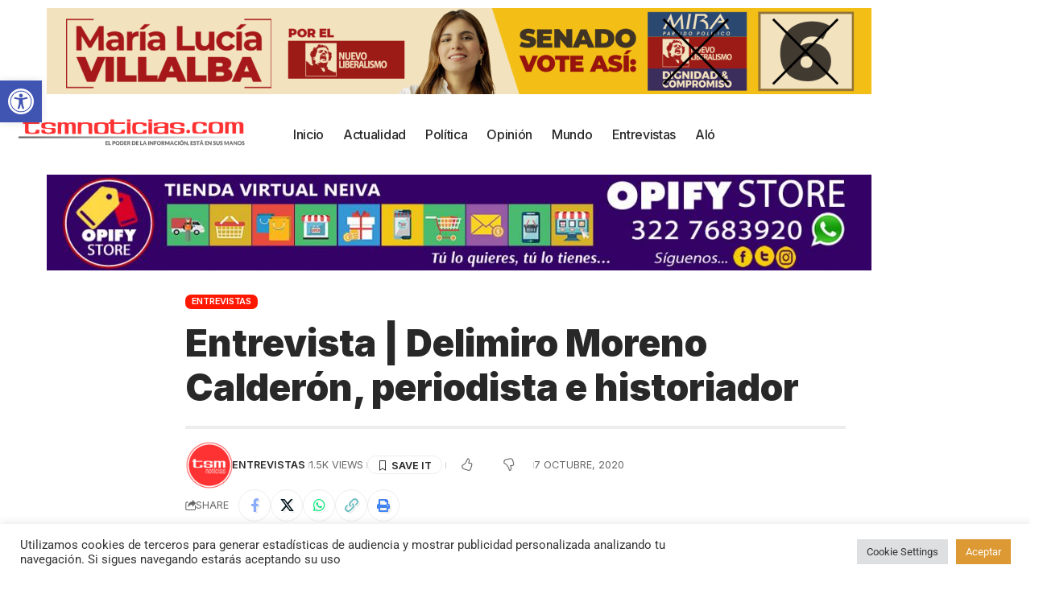

--- FILE ---
content_type: text/html; charset=UTF-8
request_url: https://tsmnoticias.com/entrevista-delimiro-moreno-calderon-periodista-e-historiador/
body_size: 28152
content:
<!DOCTYPE html>
<html lang="es">
<head>
    <meta charset="UTF-8" />
    <meta http-equiv="X-UA-Compatible" content="IE=edge" />
	<meta name="viewport" content="width=device-width, initial-scale=1.0" />
    <link rel="profile" href="https://gmpg.org/xfn/11" />
	<meta name='robots' content='index, follow, max-image-preview:large, max-snippet:-1, max-video-preview:-1' />

	<!-- This site is optimized with the Yoast SEO plugin v26.6 - https://yoast.com/wordpress/plugins/seo/ -->
	<title>Entrevista | Delimiro Moreno Calderón, periodista e historiador - TSM Noticias</title>
	<link rel="preconnect" href="https://fonts.gstatic.com" crossorigin><link rel="preload" as="style" onload="this.onload=null;this.rel='stylesheet'" id="rb-preload-gfonts" href="https://fonts.googleapis.com/css?family=Roboto%3A200%2C300%2C400%2C500%2C600%2C700%2C800%2C900%2C100italic%2C200italic%2C300italic%2C400italic%2C500italic%2C600italic%2C700italic%2C800italic%2C900italic%7CInter%3A900%2C700%2C600%2C400%2C500&amp;display=swap" crossorigin><noscript><link rel="stylesheet" href="https://fonts.googleapis.com/css?family=Roboto%3A200%2C300%2C400%2C500%2C600%2C700%2C800%2C900%2C100italic%2C200italic%2C300italic%2C400italic%2C500italic%2C600italic%2C700italic%2C800italic%2C900italic%7CInter%3A900%2C700%2C600%2C400%2C500&amp;display=swap"></noscript><link rel="canonical" href="https://tsmnoticias.com/entrevista-delimiro-moreno-calderon-periodista-e-historiador/" />
	<meta property="og:locale" content="es_ES" />
	<meta property="og:type" content="article" />
	<meta property="og:title" content="Entrevista | Delimiro Moreno Calderón, periodista e historiador - TSM Noticias" />
	<meta property="og:description" content="Delimiro Moreno Calderón, periodista e historiador, dialoga con TSM Noticias, sobre periodismo, política, cultura e historia de Colombia. En esta agradable charla con el periodista Fabián Hernández, el historiador oriundo de Antioquia pero de corazón huilense, nos habla de todos los temas actuales con su coherencia y sabiduría&#8230;" />
	<meta property="og:url" content="https://tsmnoticias.com/entrevista-delimiro-moreno-calderon-periodista-e-historiador/" />
	<meta property="og:site_name" content="TSM Noticias" />
	<meta property="article:author" content="https://www.facebook.com/tsmnoticias" />
	<meta property="article:published_time" content="2020-10-07T17:56:27+00:00" />
	<meta property="og:image" content="https://tsmnoticias.com/wp-content/uploads/2020/10/Entrevista-Delimiro-Moreno-Calderón-periodista-e-historiador.png" />
	<meta property="og:image:width" content="1470" />
	<meta property="og:image:height" content="831" />
	<meta property="og:image:type" content="image/png" />
	<meta name="author" content="TSM Noticias" />
	<meta name="twitter:card" content="summary_large_image" />
	<meta name="twitter:creator" content="@tsmnoticias" />
	<meta name="twitter:label1" content="Escrito por" />
	<meta name="twitter:data1" content="TSM Noticias" />
	<script type="application/ld+json" class="yoast-schema-graph">{"@context":"https://schema.org","@graph":[{"@type":"Article","@id":"https://tsmnoticias.com/entrevista-delimiro-moreno-calderon-periodista-e-historiador/#article","isPartOf":{"@id":"https://tsmnoticias.com/entrevista-delimiro-moreno-calderon-periodista-e-historiador/"},"author":{"name":"TSM Noticias","@id":"https://tsmnoticias.com/#/schema/person/b6b8f7eeaaec1da5b0175e6f49ccfb34"},"headline":"Entrevista | Delimiro Moreno Calderón, periodista e historiador","datePublished":"2020-10-07T17:56:27+00:00","mainEntityOfPage":{"@id":"https://tsmnoticias.com/entrevista-delimiro-moreno-calderon-periodista-e-historiador/"},"wordCount":68,"commentCount":0,"publisher":{"@id":"https://tsmnoticias.com/#organization"},"image":{"@id":"https://tsmnoticias.com/entrevista-delimiro-moreno-calderon-periodista-e-historiador/#primaryimage"},"thumbnailUrl":"https://tsmnoticias.com/wp-content/uploads/2020/10/Entrevista-Delimiro-Moreno-Calderón-periodista-e-historiador.png","articleSection":["Entrevistas"],"inLanguage":"es"},{"@type":"WebPage","@id":"https://tsmnoticias.com/entrevista-delimiro-moreno-calderon-periodista-e-historiador/","url":"https://tsmnoticias.com/entrevista-delimiro-moreno-calderon-periodista-e-historiador/","name":"Entrevista | Delimiro Moreno Calderón, periodista e historiador - TSM Noticias","isPartOf":{"@id":"https://tsmnoticias.com/#website"},"primaryImageOfPage":{"@id":"https://tsmnoticias.com/entrevista-delimiro-moreno-calderon-periodista-e-historiador/#primaryimage"},"image":{"@id":"https://tsmnoticias.com/entrevista-delimiro-moreno-calderon-periodista-e-historiador/#primaryimage"},"thumbnailUrl":"https://tsmnoticias.com/wp-content/uploads/2020/10/Entrevista-Delimiro-Moreno-Calderón-periodista-e-historiador.png","datePublished":"2020-10-07T17:56:27+00:00","breadcrumb":{"@id":"https://tsmnoticias.com/entrevista-delimiro-moreno-calderon-periodista-e-historiador/#breadcrumb"},"inLanguage":"es","potentialAction":[{"@type":"ReadAction","target":["https://tsmnoticias.com/entrevista-delimiro-moreno-calderon-periodista-e-historiador/"]}]},{"@type":"ImageObject","inLanguage":"es","@id":"https://tsmnoticias.com/entrevista-delimiro-moreno-calderon-periodista-e-historiador/#primaryimage","url":"https://tsmnoticias.com/wp-content/uploads/2020/10/Entrevista-Delimiro-Moreno-Calderón-periodista-e-historiador.png","contentUrl":"https://tsmnoticias.com/wp-content/uploads/2020/10/Entrevista-Delimiro-Moreno-Calderón-periodista-e-historiador.png","width":1470,"height":831},{"@type":"BreadcrumbList","@id":"https://tsmnoticias.com/entrevista-delimiro-moreno-calderon-periodista-e-historiador/#breadcrumb","itemListElement":[{"@type":"ListItem","position":1,"name":"Blog","item":"https://tsmnoticias.com/blog/"},{"@type":"ListItem","position":2,"name":"Entrevista | Delimiro Moreno Calderón, periodista e historiador"}]},{"@type":"WebSite","@id":"https://tsmnoticias.com/#website","url":"https://tsmnoticias.com/","name":"TSM Noticias","description":"El poder de la información, está en sus manos","publisher":{"@id":"https://tsmnoticias.com/#organization"},"potentialAction":[{"@type":"SearchAction","target":{"@type":"EntryPoint","urlTemplate":"https://tsmnoticias.com/?s={search_term_string}"},"query-input":{"@type":"PropertyValueSpecification","valueRequired":true,"valueName":"search_term_string"}}],"inLanguage":"es"},{"@type":"Organization","@id":"https://tsmnoticias.com/#organization","name":"TSM Noticias","url":"https://tsmnoticias.com/","logo":{"@type":"ImageObject","inLanguage":"es","@id":"https://tsmnoticias.com/#/schema/logo/image/","url":"https://tsmnoticias.com/wp-content/uploads/2019/11/cropped-TSM-Noticias-logo-Web-1.png","contentUrl":"https://tsmnoticias.com/wp-content/uploads/2019/11/cropped-TSM-Noticias-logo-Web-1.png","width":1077,"height":200,"caption":"TSM Noticias"},"image":{"@id":"https://tsmnoticias.com/#/schema/logo/image/"}},{"@type":"Person","@id":"https://tsmnoticias.com/#/schema/person/b6b8f7eeaaec1da5b0175e6f49ccfb34","name":"TSM Noticias","image":{"@type":"ImageObject","inLanguage":"es","@id":"https://tsmnoticias.com/#/schema/person/image/","url":"https://tsmnoticias.com/wp-content/uploads/2024/11/borrador-TSM-2023-001.fw_-96x96.png","contentUrl":"https://tsmnoticias.com/wp-content/uploads/2024/11/borrador-TSM-2023-001.fw_-96x96.png","caption":"TSM Noticias"},"sameAs":["https://www.facebook.com/tsmnoticias","https://www.instagram.com/tsm.noticias","https://x.com/@tsmnoticias","https://www.youtube.com/@tsmnoticias"],"url":"https://tsmnoticias.com/author/admintsm/"}]}</script>
	<!-- / Yoast SEO plugin. -->


<link rel='dns-prefetch' href='//www.googletagmanager.com' />
<link rel="alternate" type="application/rss+xml" title="TSM Noticias &raquo; Feed" href="https://tsmnoticias.com/feed/" />
<script id="wpp-js" src="https://tsmnoticias.com/wp-content/plugins/wordpress-popular-posts/assets/js/wpp.min.js?ver=7.3.6" data-sampling="0" data-sampling-rate="100" data-api-url="https://tsmnoticias.com/wp-json/wordpress-popular-posts" data-post-id="51544" data-token="294de7d03d" data-lang="0" data-debug="0"></script>
<link rel="alternate" title="oEmbed (JSON)" type="application/json+oembed" href="https://tsmnoticias.com/wp-json/oembed/1.0/embed?url=https%3A%2F%2Ftsmnoticias.com%2Fentrevista-delimiro-moreno-calderon-periodista-e-historiador%2F" />
<link rel="alternate" title="oEmbed (XML)" type="text/xml+oembed" href="https://tsmnoticias.com/wp-json/oembed/1.0/embed?url=https%3A%2F%2Ftsmnoticias.com%2Fentrevista-delimiro-moreno-calderon-periodista-e-historiador%2F&#038;format=xml" />
<script type="application/ld+json">{
    "@context": "https://schema.org",
    "@type": "Organization",
    "legalName": "TSM Noticias",
    "url": "https://tsmnoticias.com/",
    "logo": "https://tsmnoticias.com/wp-content/uploads/2021/09/TSM-Noticias-logo-Web-1.png",
    "sameAs": [
        "https://www.facebook.com/tsmnoticias/",
        "https://twitter.com/tsmnoticias",
        "https://www.youtube.com/@tsmnoticias",
        "https://www.instagram.com/tsm.noticias/",
        "https://www.tiktok.com/@tsmnoticias"
    ]
}</script>
<style id='wp-img-auto-sizes-contain-inline-css'>
img:is([sizes=auto i],[sizes^="auto," i]){contain-intrinsic-size:3000px 1500px}
/*# sourceURL=wp-img-auto-sizes-contain-inline-css */
</style>
<style id='wp-emoji-styles-inline-css'>

	img.wp-smiley, img.emoji {
		display: inline !important;
		border: none !important;
		box-shadow: none !important;
		height: 1em !important;
		width: 1em !important;
		margin: 0 0.07em !important;
		vertical-align: -0.1em !important;
		background: none !important;
		padding: 0 !important;
	}
/*# sourceURL=wp-emoji-styles-inline-css */
</style>
<link rel='stylesheet' id='wp-block-library-css' href='https://tsmnoticias.com/wp-includes/css/dist/block-library/style.min.css?ver=6.9' media='all' />
<style id='classic-theme-styles-inline-css'>
/*! This file is auto-generated */
.wp-block-button__link{color:#fff;background-color:#32373c;border-radius:9999px;box-shadow:none;text-decoration:none;padding:calc(.667em + 2px) calc(1.333em + 2px);font-size:1.125em}.wp-block-file__button{background:#32373c;color:#fff;text-decoration:none}
/*# sourceURL=/wp-includes/css/classic-themes.min.css */
</style>
<link rel='stylesheet' id='foxiz-elements-css' href='https://tsmnoticias.com/wp-content/plugins/foxiz-core/lib/foxiz-elements/public/style.css?ver=3.0' media='all' />
<link rel='stylesheet' id='mpp_gutenberg-css' href='https://tsmnoticias.com/wp-content/plugins/metronet-profile-picture/dist/blocks.style.build.css?ver=2.6.3' media='all' />
<style id='global-styles-inline-css'>
:root{--wp--preset--aspect-ratio--square: 1;--wp--preset--aspect-ratio--4-3: 4/3;--wp--preset--aspect-ratio--3-4: 3/4;--wp--preset--aspect-ratio--3-2: 3/2;--wp--preset--aspect-ratio--2-3: 2/3;--wp--preset--aspect-ratio--16-9: 16/9;--wp--preset--aspect-ratio--9-16: 9/16;--wp--preset--color--black: #000000;--wp--preset--color--cyan-bluish-gray: #abb8c3;--wp--preset--color--white: #ffffff;--wp--preset--color--pale-pink: #f78da7;--wp--preset--color--vivid-red: #cf2e2e;--wp--preset--color--luminous-vivid-orange: #ff6900;--wp--preset--color--luminous-vivid-amber: #fcb900;--wp--preset--color--light-green-cyan: #7bdcb5;--wp--preset--color--vivid-green-cyan: #00d084;--wp--preset--color--pale-cyan-blue: #8ed1fc;--wp--preset--color--vivid-cyan-blue: #0693e3;--wp--preset--color--vivid-purple: #9b51e0;--wp--preset--gradient--vivid-cyan-blue-to-vivid-purple: linear-gradient(135deg,rgb(6,147,227) 0%,rgb(155,81,224) 100%);--wp--preset--gradient--light-green-cyan-to-vivid-green-cyan: linear-gradient(135deg,rgb(122,220,180) 0%,rgb(0,208,130) 100%);--wp--preset--gradient--luminous-vivid-amber-to-luminous-vivid-orange: linear-gradient(135deg,rgb(252,185,0) 0%,rgb(255,105,0) 100%);--wp--preset--gradient--luminous-vivid-orange-to-vivid-red: linear-gradient(135deg,rgb(255,105,0) 0%,rgb(207,46,46) 100%);--wp--preset--gradient--very-light-gray-to-cyan-bluish-gray: linear-gradient(135deg,rgb(238,238,238) 0%,rgb(169,184,195) 100%);--wp--preset--gradient--cool-to-warm-spectrum: linear-gradient(135deg,rgb(74,234,220) 0%,rgb(151,120,209) 20%,rgb(207,42,186) 40%,rgb(238,44,130) 60%,rgb(251,105,98) 80%,rgb(254,248,76) 100%);--wp--preset--gradient--blush-light-purple: linear-gradient(135deg,rgb(255,206,236) 0%,rgb(152,150,240) 100%);--wp--preset--gradient--blush-bordeaux: linear-gradient(135deg,rgb(254,205,165) 0%,rgb(254,45,45) 50%,rgb(107,0,62) 100%);--wp--preset--gradient--luminous-dusk: linear-gradient(135deg,rgb(255,203,112) 0%,rgb(199,81,192) 50%,rgb(65,88,208) 100%);--wp--preset--gradient--pale-ocean: linear-gradient(135deg,rgb(255,245,203) 0%,rgb(182,227,212) 50%,rgb(51,167,181) 100%);--wp--preset--gradient--electric-grass: linear-gradient(135deg,rgb(202,248,128) 0%,rgb(113,206,126) 100%);--wp--preset--gradient--midnight: linear-gradient(135deg,rgb(2,3,129) 0%,rgb(40,116,252) 100%);--wp--preset--font-size--small: 13px;--wp--preset--font-size--medium: 20px;--wp--preset--font-size--large: 36px;--wp--preset--font-size--x-large: 42px;--wp--preset--spacing--20: 0.44rem;--wp--preset--spacing--30: 0.67rem;--wp--preset--spacing--40: 1rem;--wp--preset--spacing--50: 1.5rem;--wp--preset--spacing--60: 2.25rem;--wp--preset--spacing--70: 3.38rem;--wp--preset--spacing--80: 5.06rem;--wp--preset--shadow--natural: 6px 6px 9px rgba(0, 0, 0, 0.2);--wp--preset--shadow--deep: 12px 12px 50px rgba(0, 0, 0, 0.4);--wp--preset--shadow--sharp: 6px 6px 0px rgba(0, 0, 0, 0.2);--wp--preset--shadow--outlined: 6px 6px 0px -3px rgb(255, 255, 255), 6px 6px rgb(0, 0, 0);--wp--preset--shadow--crisp: 6px 6px 0px rgb(0, 0, 0);}:where(.is-layout-flex){gap: 0.5em;}:where(.is-layout-grid){gap: 0.5em;}body .is-layout-flex{display: flex;}.is-layout-flex{flex-wrap: wrap;align-items: center;}.is-layout-flex > :is(*, div){margin: 0;}body .is-layout-grid{display: grid;}.is-layout-grid > :is(*, div){margin: 0;}:where(.wp-block-columns.is-layout-flex){gap: 2em;}:where(.wp-block-columns.is-layout-grid){gap: 2em;}:where(.wp-block-post-template.is-layout-flex){gap: 1.25em;}:where(.wp-block-post-template.is-layout-grid){gap: 1.25em;}.has-black-color{color: var(--wp--preset--color--black) !important;}.has-cyan-bluish-gray-color{color: var(--wp--preset--color--cyan-bluish-gray) !important;}.has-white-color{color: var(--wp--preset--color--white) !important;}.has-pale-pink-color{color: var(--wp--preset--color--pale-pink) !important;}.has-vivid-red-color{color: var(--wp--preset--color--vivid-red) !important;}.has-luminous-vivid-orange-color{color: var(--wp--preset--color--luminous-vivid-orange) !important;}.has-luminous-vivid-amber-color{color: var(--wp--preset--color--luminous-vivid-amber) !important;}.has-light-green-cyan-color{color: var(--wp--preset--color--light-green-cyan) !important;}.has-vivid-green-cyan-color{color: var(--wp--preset--color--vivid-green-cyan) !important;}.has-pale-cyan-blue-color{color: var(--wp--preset--color--pale-cyan-blue) !important;}.has-vivid-cyan-blue-color{color: var(--wp--preset--color--vivid-cyan-blue) !important;}.has-vivid-purple-color{color: var(--wp--preset--color--vivid-purple) !important;}.has-black-background-color{background-color: var(--wp--preset--color--black) !important;}.has-cyan-bluish-gray-background-color{background-color: var(--wp--preset--color--cyan-bluish-gray) !important;}.has-white-background-color{background-color: var(--wp--preset--color--white) !important;}.has-pale-pink-background-color{background-color: var(--wp--preset--color--pale-pink) !important;}.has-vivid-red-background-color{background-color: var(--wp--preset--color--vivid-red) !important;}.has-luminous-vivid-orange-background-color{background-color: var(--wp--preset--color--luminous-vivid-orange) !important;}.has-luminous-vivid-amber-background-color{background-color: var(--wp--preset--color--luminous-vivid-amber) !important;}.has-light-green-cyan-background-color{background-color: var(--wp--preset--color--light-green-cyan) !important;}.has-vivid-green-cyan-background-color{background-color: var(--wp--preset--color--vivid-green-cyan) !important;}.has-pale-cyan-blue-background-color{background-color: var(--wp--preset--color--pale-cyan-blue) !important;}.has-vivid-cyan-blue-background-color{background-color: var(--wp--preset--color--vivid-cyan-blue) !important;}.has-vivid-purple-background-color{background-color: var(--wp--preset--color--vivid-purple) !important;}.has-black-border-color{border-color: var(--wp--preset--color--black) !important;}.has-cyan-bluish-gray-border-color{border-color: var(--wp--preset--color--cyan-bluish-gray) !important;}.has-white-border-color{border-color: var(--wp--preset--color--white) !important;}.has-pale-pink-border-color{border-color: var(--wp--preset--color--pale-pink) !important;}.has-vivid-red-border-color{border-color: var(--wp--preset--color--vivid-red) !important;}.has-luminous-vivid-orange-border-color{border-color: var(--wp--preset--color--luminous-vivid-orange) !important;}.has-luminous-vivid-amber-border-color{border-color: var(--wp--preset--color--luminous-vivid-amber) !important;}.has-light-green-cyan-border-color{border-color: var(--wp--preset--color--light-green-cyan) !important;}.has-vivid-green-cyan-border-color{border-color: var(--wp--preset--color--vivid-green-cyan) !important;}.has-pale-cyan-blue-border-color{border-color: var(--wp--preset--color--pale-cyan-blue) !important;}.has-vivid-cyan-blue-border-color{border-color: var(--wp--preset--color--vivid-cyan-blue) !important;}.has-vivid-purple-border-color{border-color: var(--wp--preset--color--vivid-purple) !important;}.has-vivid-cyan-blue-to-vivid-purple-gradient-background{background: var(--wp--preset--gradient--vivid-cyan-blue-to-vivid-purple) !important;}.has-light-green-cyan-to-vivid-green-cyan-gradient-background{background: var(--wp--preset--gradient--light-green-cyan-to-vivid-green-cyan) !important;}.has-luminous-vivid-amber-to-luminous-vivid-orange-gradient-background{background: var(--wp--preset--gradient--luminous-vivid-amber-to-luminous-vivid-orange) !important;}.has-luminous-vivid-orange-to-vivid-red-gradient-background{background: var(--wp--preset--gradient--luminous-vivid-orange-to-vivid-red) !important;}.has-very-light-gray-to-cyan-bluish-gray-gradient-background{background: var(--wp--preset--gradient--very-light-gray-to-cyan-bluish-gray) !important;}.has-cool-to-warm-spectrum-gradient-background{background: var(--wp--preset--gradient--cool-to-warm-spectrum) !important;}.has-blush-light-purple-gradient-background{background: var(--wp--preset--gradient--blush-light-purple) !important;}.has-blush-bordeaux-gradient-background{background: var(--wp--preset--gradient--blush-bordeaux) !important;}.has-luminous-dusk-gradient-background{background: var(--wp--preset--gradient--luminous-dusk) !important;}.has-pale-ocean-gradient-background{background: var(--wp--preset--gradient--pale-ocean) !important;}.has-electric-grass-gradient-background{background: var(--wp--preset--gradient--electric-grass) !important;}.has-midnight-gradient-background{background: var(--wp--preset--gradient--midnight) !important;}.has-small-font-size{font-size: var(--wp--preset--font-size--small) !important;}.has-medium-font-size{font-size: var(--wp--preset--font-size--medium) !important;}.has-large-font-size{font-size: var(--wp--preset--font-size--large) !important;}.has-x-large-font-size{font-size: var(--wp--preset--font-size--x-large) !important;}
:where(.wp-block-post-template.is-layout-flex){gap: 1.25em;}:where(.wp-block-post-template.is-layout-grid){gap: 1.25em;}
:where(.wp-block-term-template.is-layout-flex){gap: 1.25em;}:where(.wp-block-term-template.is-layout-grid){gap: 1.25em;}
:where(.wp-block-columns.is-layout-flex){gap: 2em;}:where(.wp-block-columns.is-layout-grid){gap: 2em;}
:root :where(.wp-block-pullquote){font-size: 1.5em;line-height: 1.6;}
/*# sourceURL=global-styles-inline-css */
</style>
<link rel='stylesheet' id='contact-form-7-css' href='https://tsmnoticias.com/wp-content/plugins/contact-form-7/includes/css/styles.css?ver=6.1.4' media='all' />
<link rel='stylesheet' id='cookie-law-info-css' href='https://tsmnoticias.com/wp-content/plugins/cookie-law-info/legacy/public/css/cookie-law-info-public.css?ver=3.3.8' media='all' />
<link rel='stylesheet' id='cookie-law-info-gdpr-css' href='https://tsmnoticias.com/wp-content/plugins/cookie-law-info/legacy/public/css/cookie-law-info-gdpr.css?ver=3.3.8' media='all' />
<link rel='stylesheet' id='pojo-a11y-css' href='https://tsmnoticias.com/wp-content/plugins/pojo-accessibility/modules/legacy/assets/css/style.min.css?ver=1.0.0' media='all' />
<link rel='stylesheet' id='wordpress-popular-posts-css-css' href='https://tsmnoticias.com/wp-content/plugins/wordpress-popular-posts/assets/css/wpp.css?ver=7.3.6' media='all' />
<link rel='stylesheet' id='elementor-icons-css' href='https://tsmnoticias.com/wp-content/plugins/elementor/assets/lib/eicons/css/elementor-icons.min.css?ver=5.45.0' media='all' />
<link rel='stylesheet' id='elementor-frontend-css' href='https://tsmnoticias.com/wp-content/plugins/elementor/assets/css/frontend.min.css?ver=3.34.0' media='all' />
<link rel='stylesheet' id='elementor-post-67462-css' href='https://tsmnoticias.com/wp-content/uploads/elementor/css/post-67462.css?ver=1768987624' media='all' />
<link rel='stylesheet' id='elementor-post-129798-css' href='https://tsmnoticias.com/wp-content/uploads/elementor/css/post-129798.css?ver=1768987624' media='all' />
<link rel='stylesheet' id='elementor-post-1845-css' href='https://tsmnoticias.com/wp-content/uploads/elementor/css/post-1845.css?ver=1768987624' media='all' />
<link rel='stylesheet' id='elementor-post-129791-css' href='https://tsmnoticias.com/wp-content/uploads/elementor/css/post-129791.css?ver=1768987624' media='all' />
<link rel='stylesheet' id='elementor-post-129794-css' href='https://tsmnoticias.com/wp-content/uploads/elementor/css/post-129794.css?ver=1768987624' media='all' />

<link rel='stylesheet' id='foxiz-main-css' href='https://tsmnoticias.com/wp-content/themes/foxiz/assets/css/main.css?ver=2.6.5' media='all' />
<style id='foxiz-main-inline-css'>
:root {--body-family:Roboto;--body-fweight:400;--body-fcolor:#282828;--body-fsize:16px;--h1-family:Inter;--h1-fweight:900;--h1-fsize:36px;--h2-family:Inter;--h2-fweight:900;--h2-fsize:26px;--h3-family:Inter;--h3-fweight:700;--h3-fsize:19px;--h4-family:Inter;--h4-fweight:700;--h4-fsize:16px;--h5-family:Inter;--h5-fweight:700;--h5-fsize:14px;--h6-family:Inter;--h6-fweight:700;--h6-fsize:12px;--cat-family:Inter;--cat-fweight:600;--cat-transform:uppercase;--cat-fsize:11px;--cat-fspace:-0.02273em;--meta-family:Inter;--meta-fweight:400;--meta-transform:uppercase;--meta-fsize:11px;--meta-b-family:Inter;--meta-b-fweight:600;--meta-b-transform:uppercase;--input-family:Roboto;--input-fweight:500;--input-fsize:14px;--btn-family:Inter;--btn-fweight:700;--btn-transform:uppercase;--btn-fsize:12px;--menu-family:Inter;--menu-fweight:500;--menu-fsize:16px;--submenu-family:Inter;--submenu-fweight:500;--submenu-fsize:15px;--dwidgets-family:Inter;--dwidgets-fweight:700;--dwidgets-fsize:13px;--headline-family:Inter;--headline-fweight:900;--headline-fsize:46px;--tagline-family:Roboto;--tagline-fweight:500;--tagline-fsize:17px;--heading-family:Inter;--heading-fweight:700;--subheading-family:Roboto;--subheading-fweight:400;--subheading-fsize:14px;--quote-family:Inter;--quote-fweight:900;--quote-fspace:-1px;--excerpt-family:Roboto;--excerpt-fweight:500;--bcrumb-family:Inter;--bcrumb-fweight:500;--bcrumb-fsize:14px;--readmore-fsize : 12px;--headline-s-fsize : 46px;--tagline-s-fsize : 17px;}@media (max-width: 1024px) {body {--body-fsize : 15px;--h1-fsize : 32px;--h2-fsize : 24px;--h3-fsize : 17px;--h4-fsize : 15px;--h5-fsize : 13px;--h6-fsize : 12px;--meta-fsize : 11px;--readmore-fsize : 11px;--input-fsize : 13px;--btn-fsize : 11px;--bcrumb-fsize : 13px;--excerpt-fsize : 13px;--dwidgets-fsize : 12px;--headline-fsize : 32px;--headline-s-fsize : 32px;--tagline-fsize : 15px;--tagline-s-fsize : 15px;}}@media (max-width: 767px) {body {--body-fsize : 15px;--h1-fsize : 22px;--h2-fsize : 20px;--h3-fsize : 16px;--h4-fsize : 14px;--h5-fsize : 12px;--h6-fsize : 12px;--meta-fsize : 11px;--readmore-fsize : 11px;--input-fsize : 13px;--btn-fsize : 11px;--bcrumb-fsize : 12px;--excerpt-fsize : 12px;--dwidgets-fsize : 12px;--headline-fsize : 26px;--headline-s-fsize : 26px;--tagline-fsize : 14px;--tagline-s-fsize : 14px;}}:root {--g-color :#ff1800;--g-color-90 :#ff1800e6;--bcrumb-color :#282828;}[data-theme="dark"], .light-scheme {--dark-accent :#171a22;--dark-accent-90 :#171a22e6;--dark-accent-0 :#171a2200;--bcrumb-color :#ffffff;}[data-theme="dark"].is-hd-4 {--nav-bg: #191c20;--nav-bg-from: #191c20;--nav-bg-to: #191c20;--nav-bg-glass: #191c2011;--nav-bg-glass-from: #191c2011;--nav-bg-glass-to: #191c2011;}[data-theme="dark"].is-hd-5, [data-theme="dark"].is-hd-5:not(.sticky-on) {--nav-bg: #191c20;--nav-bg-from: #191c20;--nav-bg-to: #191c20;--nav-bg-glass: #191c2011;--nav-bg-glass-from: #191c2011;--nav-bg-glass-to: #191c2011;}:root {--topad-spacing :15px;--round-3 :7px;--round-5 :10px;--round-7 :15px;--hyperlink-line-color :var(--g-color);--s-content-width : 760px;--max-width-wo-sb : 840px;--s10-feat-ratio :45%;--s11-feat-ratio :45%;--login-popup-w : 350px;}.p-readmore { font-family:Inter;font-weight:700;text-transform:uppercase;}.mobile-menu > li > a  { font-family:Inter;font-weight:500;font-size:14px;}.mobile-menu .sub-menu a, .logged-mobile-menu a { font-family:Inter;font-weight:700;font-size:14px;}.mobile-qview a { font-family:Inter;font-weight:700;font-size:14px;}.search-header:before { background-repeat : no-repeat;background-size : cover;background-image : url(https://export.themeruby.com/foxiz/justforyou/wp-content/uploads/2023/04/bg-s.png);background-attachment : scroll;background-position : center center;}[data-theme="dark"] .search-header:before { background-repeat : no-repeat;background-size : cover;background-attachment : scroll;background-position : center center;}#amp-mobile-version-switcher { display: none; }.p-category.category-id-79, .term-i-79 {--cat-highlight : #3251ba;--cat-highlight-90 : #3251bae6;}.category-79 .blog-content {--heading-sub-color : #3251ba;}.is-cbox-79 {--cbox-bg : #3251bae6;}.p-category.category-id-81, .term-i-81 {--cat-highlight : #ffa33a;--cat-highlight-90 : #ffa33ae6;}.category-81 .blog-content {--heading-sub-color : #ffa33a;}.is-cbox-81 {--cbox-bg : #ffa33ae6;}.p-category.category-id-83, .term-i-83 {--cat-highlight : #e96214;--cat-highlight-90 : #e96214e6;}.category-83 .blog-content {--heading-sub-color : #e96214;}.is-cbox-83 {--cbox-bg : #e96214e6;}.p-category.category-id-84, .term-i-84 {--cat-highlight : #67a154;--cat-highlight-90 : #67a154e6;}.category-84 .blog-content {--heading-sub-color : #67a154;}.is-cbox-84 {--cbox-bg : #67a154e6;}
/*# sourceURL=foxiz-main-inline-css */
</style>
<link rel='stylesheet' id='foxiz-print-css' href='https://tsmnoticias.com/wp-content/themes/foxiz/assets/css/print.css?ver=2.6.5' media='all' />
<link rel='stylesheet' id='foxiz-style-css' href='https://tsmnoticias.com/wp-content/themes/foxiz/style.css?ver=2.6.5' media='all' />
<link rel='stylesheet' id='elementor-gf-local-roboto-css' href='https://tsmnoticias.com/wp-content/uploads/elementor/google-fonts/css/roboto.css?ver=1755520487' media='all' />
<link rel='stylesheet' id='elementor-gf-local-robotoslab-css' href='https://tsmnoticias.com/wp-content/uploads/elementor/google-fonts/css/robotoslab.css?ver=1755520475' media='all' />
<script src="https://tsmnoticias.com/wp-includes/js/jquery/jquery.min.js?ver=3.7.1" id="jquery-core-js"></script>
<script src="https://tsmnoticias.com/wp-includes/js/jquery/jquery-migrate.min.js?ver=3.4.1" id="jquery-migrate-js"></script>
<script id="cookie-law-info-js-extra">
var Cli_Data = {"nn_cookie_ids":[],"cookielist":[],"non_necessary_cookies":[],"ccpaEnabled":"","ccpaRegionBased":"","ccpaBarEnabled":"","strictlyEnabled":["necessary","obligatoire"],"ccpaType":"gdpr","js_blocking":"1","custom_integration":"","triggerDomRefresh":"","secure_cookies":""};
var cli_cookiebar_settings = {"animate_speed_hide":"500","animate_speed_show":"500","background":"#FFF","border":"#b1a6a6c2","border_on":"","button_1_button_colour":"#61a229","button_1_button_hover":"#4e8221","button_1_link_colour":"#fff","button_1_as_button":"1","button_1_new_win":"","button_2_button_colour":"#333","button_2_button_hover":"#292929","button_2_link_colour":"#444","button_2_as_button":"","button_2_hidebar":"","button_3_button_colour":"#dedfe0","button_3_button_hover":"#b2b2b3","button_3_link_colour":"#333333","button_3_as_button":"1","button_3_new_win":"","button_4_button_colour":"#dedfe0","button_4_button_hover":"#b2b2b3","button_4_link_colour":"#333333","button_4_as_button":"1","button_7_button_colour":"#dd9933","button_7_button_hover":"#b17a29","button_7_link_colour":"#fff","button_7_as_button":"1","button_7_new_win":"","font_family":"inherit","header_fix":"","notify_animate_hide":"1","notify_animate_show":"","notify_div_id":"#cookie-law-info-bar","notify_position_horizontal":"right","notify_position_vertical":"bottom","scroll_close":"","scroll_close_reload":"","accept_close_reload":"","reject_close_reload":"","showagain_tab":"","showagain_background":"#fff","showagain_border":"#000","showagain_div_id":"#cookie-law-info-again","showagain_x_position":"100px","text":"#333333","show_once_yn":"","show_once":"10000","logging_on":"","as_popup":"","popup_overlay":"1","bar_heading_text":"","cookie_bar_as":"banner","popup_showagain_position":"bottom-right","widget_position":"left"};
var log_object = {"ajax_url":"https://tsmnoticias.com/wp-admin/admin-ajax.php"};
//# sourceURL=cookie-law-info-js-extra
</script>
<script src="https://tsmnoticias.com/wp-content/plugins/cookie-law-info/legacy/public/js/cookie-law-info-public.js?ver=3.3.8" id="cookie-law-info-js"></script>

<!-- Fragmento de código de la etiqueta de Google (gtag.js) añadida por Site Kit -->
<!-- Fragmento de código de Google Analytics añadido por Site Kit -->
<script src="https://www.googletagmanager.com/gtag/js?id=GT-TBVZB6G" id="google_gtagjs-js" async></script>
<script id="google_gtagjs-js-after">
window.dataLayer = window.dataLayer || [];function gtag(){dataLayer.push(arguments);}
gtag("set","linker",{"domains":["tsmnoticias.com"]});
gtag("js", new Date());
gtag("set", "developer_id.dZTNiMT", true);
gtag("config", "GT-TBVZB6G");
//# sourceURL=google_gtagjs-js-after
</script>
<script src="https://tsmnoticias.com/wp-content/themes/foxiz/assets/js/highlight-share.js?ver=1" id="highlight-share-js"></script>
<link rel="preload" href="https://tsmnoticias.com/wp-content/themes/foxiz/assets/fonts/icons.woff2?ver=2.5.0" as="font" type="font/woff2" crossorigin="anonymous"> <link rel="https://api.w.org/" href="https://tsmnoticias.com/wp-json/" /><link rel="alternate" title="JSON" type="application/json" href="https://tsmnoticias.com/wp-json/wp/v2/posts/51544" /><link rel="EditURI" type="application/rsd+xml" title="RSD" href="https://tsmnoticias.com/xmlrpc.php?rsd" />
<meta name="generator" content="WordPress 6.9" />
<link rel='shortlink' href='https://tsmnoticias.com/?p=51544' />
<meta name="generator" content="Site Kit by Google 1.168.0" /><style type="text/css">
#pojo-a11y-toolbar .pojo-a11y-toolbar-toggle a{ background-color: #4054b2;	color: #ffffff;}
#pojo-a11y-toolbar .pojo-a11y-toolbar-overlay, #pojo-a11y-toolbar .pojo-a11y-toolbar-overlay ul.pojo-a11y-toolbar-items.pojo-a11y-links{ border-color: #4054b2;}
body.pojo-a11y-focusable a:focus{ outline-style: solid !important;	outline-width: 1px !important;	outline-color: #FF0000 !important;}
#pojo-a11y-toolbar{ top: 100px !important;}
#pojo-a11y-toolbar .pojo-a11y-toolbar-overlay{ background-color: #ffffff;}
#pojo-a11y-toolbar .pojo-a11y-toolbar-overlay ul.pojo-a11y-toolbar-items li.pojo-a11y-toolbar-item a, #pojo-a11y-toolbar .pojo-a11y-toolbar-overlay p.pojo-a11y-toolbar-title{ color: #333333;}
#pojo-a11y-toolbar .pojo-a11y-toolbar-overlay ul.pojo-a11y-toolbar-items li.pojo-a11y-toolbar-item a.active{ background-color: #4054b2;	color: #ffffff;}
@media (max-width: 767px) { #pojo-a11y-toolbar { top: 50px !important; } }</style>            <style id="wpp-loading-animation-styles">@-webkit-keyframes bgslide{from{background-position-x:0}to{background-position-x:-200%}}@keyframes bgslide{from{background-position-x:0}to{background-position-x:-200%}}.wpp-widget-block-placeholder,.wpp-shortcode-placeholder{margin:0 auto;width:60px;height:3px;background:#dd3737;background:linear-gradient(90deg,#dd3737 0%,#571313 10%,#dd3737 100%);background-size:200% auto;border-radius:3px;-webkit-animation:bgslide 1s infinite linear;animation:bgslide 1s infinite linear}</style>
            
<!-- Metaetiquetas de Google AdSense añadidas por Site Kit -->
<meta name="google-adsense-platform-account" content="ca-host-pub-2644536267352236">
<meta name="google-adsense-platform-domain" content="sitekit.withgoogle.com">
<!-- Acabar con las metaetiquetas de Google AdSense añadidas por Site Kit -->
<meta name="generator" content="Elementor 3.34.0; features: additional_custom_breakpoints; settings: css_print_method-external, google_font-enabled, font_display-swap">
<script type="application/ld+json">{
    "@context": "https://schema.org",
    "@type": "WebSite",
    "@id": "https://tsmnoticias.com/#website",
    "url": "https://tsmnoticias.com/",
    "name": "TSM Noticias",
    "potentialAction": {
        "@type": "SearchAction",
        "target": "https://tsmnoticias.com/?s={search_term_string}",
        "query-input": "required name=search_term_string"
    }
}</script>
			<style>
				.e-con.e-parent:nth-of-type(n+4):not(.e-lazyloaded):not(.e-no-lazyload),
				.e-con.e-parent:nth-of-type(n+4):not(.e-lazyloaded):not(.e-no-lazyload) * {
					background-image: none !important;
				}
				@media screen and (max-height: 1024px) {
					.e-con.e-parent:nth-of-type(n+3):not(.e-lazyloaded):not(.e-no-lazyload),
					.e-con.e-parent:nth-of-type(n+3):not(.e-lazyloaded):not(.e-no-lazyload) * {
						background-image: none !important;
					}
				}
				@media screen and (max-height: 640px) {
					.e-con.e-parent:nth-of-type(n+2):not(.e-lazyloaded):not(.e-no-lazyload),
					.e-con.e-parent:nth-of-type(n+2):not(.e-lazyloaded):not(.e-no-lazyload) * {
						background-image: none !important;
					}
				}
			</style>
			<script type="application/ld+json">{
    "@context": "https://schema.org",
    "@type": "Article",
    "headline": "Entrevista | Delimiro Moreno Calder\u00f3n, periodista e historiador",
    "description": "Delimiro Moreno Calder\u00f3n, periodista e historiador, dialoga con TSM Noticias, sobre periodismo, pol\u00edtica, cultura e historia de Colombia. En esta agradable charla con el periodista Fabi\u00e1n Hern\u00e1ndez, el historiador oriundo de Antioquia pero de coraz\u00f3n huilense, nos habla de todos los temas actuales con su coherencia y sabidur\u00eda... [embed]https://youtu.be/qskwGtUqKBc[/embed]",
    "mainEntityOfPage": {
        "@type": "WebPage",
        "@id": "https://tsmnoticias.com/entrevista-delimiro-moreno-calderon-periodista-e-historiador/"
    },
    "author": {
        "@type": "Person",
        "name": "TSM Noticias",
        "url": "https://tsmnoticias.com/author/admintsm/"
    },
    "publisher": {
        "@type": "Organization",
        "name": "TSM Noticias",
        "url": "https://tsmnoticias.com/",
        "logo": {
            "@type": "ImageObject",
            "url": "https://tsmnoticias.com/wp-content/uploads/2021/09/TSM-Noticias-logo-Web-1.png"
        }
    },
    "dateModified": "2020-10-07T12:56:27-05:00",
    "datePublished": "2020-10-07T12:56:27-05:00",
    "image": {
        "@type": "ImageObject",
        "url": "https://tsmnoticias.com/wp-content/uploads/2020/10/Entrevista-Delimiro-Moreno-Calder\u00f3n-periodista-e-historiador.png",
        "width": "1470",
        "height": "831"
    },
    "commentCount": 0,
    "articleSection": [
        "Entrevistas"
    ]
}</script>
	<script async custom-element="amp-auto-ads"
        src="https://cdn.ampproject.org/v0/amp-auto-ads-0.1.js">
	</script>
	<script async src="https://pagead2.googlesyndication.com/pagead/js/adsbygoogle.js?client=ca-pub-4834427838721220"
     crossorigin="anonymous"></script>
</head>
<body class="wp-singular post-template-default single single-post postid-51544 single-format-standard wp-custom-logo wp-embed-responsive wp-theme-foxiz personalized-all elementor-default elementor-kit-67462 menu-ani-1 hover-ani-2 btn-ani-1 btn-transform-1 is-rm-1 lmeta-dot loader-1 dark-sw-1 mtax-1 is-hd-rb_template is-standard-7 is-backtop none-m-backtop  is-jscount" data-theme="default">

<div class="site-outer">
			<div id="site-header" class="header-wrap rb-section header-template">
			<aside id="rb-privacy" class="privacy-bar privacy-bottom"><div class="privacy-inner"><div class="privacy-content">By using this site, you agree to the <a href="#">Privacy Policy</a> and <a href="#">Terms of Use</a>.</div><div class="privacy-dismiss"><a id="privacy-trigger" href="#" class="privacy-dismiss-btn is-btn"><span>Accept</span></a></div></div></aside>		<div class="reading-indicator"><span id="reading-progress"></span></div>
					<div class="navbar-outer navbar-template-outer">
				<div id="header-template-holder"><div class="header-template-inner">		<div data-elementor-type="wp-post" data-elementor-id="129791" class="elementor elementor-129791">
						<section class="elementor-section elementor-top-section elementor-element elementor-element-4f68030 elementor-section-boxed elementor-section-height-default elementor-section-height-default" data-id="4f68030" data-element_type="section">
						<div class="elementor-container elementor-column-gap-default">
					<div class="elementor-column elementor-col-100 elementor-top-column elementor-element elementor-element-5438b79" data-id="5438b79" data-element_type="column">
			<div class="elementor-widget-wrap elementor-element-populated">
						<div class="elementor-element elementor-element-1a6b68a elementor-widget elementor-widget-image" data-id="1a6b68a" data-element_type="widget" data-widget_type="image.default">
				<div class="elementor-widget-container">
																<a href="https://marialuciavillalba.com/">
							<img fetchpriority="high" width="1024" height="107" src="https://tsmnoticias.com/wp-content/uploads/2026/01/Publicidad-Web-Maria-Lucia-Villalba-001-1024x107.png" class="attachment-large size-large wp-image-134348" alt="" />								</a>
															</div>
				</div>
					</div>
		</div>
					</div>
		</section>
				<section class="elementor-section elementor-top-section elementor-element elementor-element-a6ada9b elementor-section-boxed elementor-section-height-default elementor-section-height-default" data-id="a6ada9b" data-element_type="section">
						<div class="elementor-container elementor-column-gap-default">
					<div class="elementor-column elementor-col-50 elementor-top-column elementor-element elementor-element-54f4555" data-id="54f4555" data-element_type="column">
			<div class="elementor-widget-wrap elementor-element-populated">
						<div class="elementor-element elementor-element-5523fc4 elementor-widget elementor-widget-image" data-id="5523fc4" data-element_type="widget" data-widget_type="image.default">
				<div class="elementor-widget-container">
															<img width="1024" height="171" src="https://tsmnoticias.com/wp-content/uploads/2021/09/TSM-Noticias-logo-Web-1-1024x171.png" class="attachment-large size-large wp-image-62585" alt="" />															</div>
				</div>
					</div>
		</div>
				<div class="elementor-column elementor-col-50 elementor-top-column elementor-element elementor-element-35c7374" data-id="35c7374" data-element_type="column">
			<div class="elementor-widget-wrap elementor-element-populated">
						<div class="elementor-element elementor-element-1a48db4 is-divider-0 elementor-widget elementor-widget-foxiz-navigation" data-id="1a48db4" data-element_type="widget" data-widget_type="foxiz-navigation.default">
				<div class="elementor-widget-container">
							<nav id="site-navigation" class="main-menu-wrap template-menu" aria-label="main menu">
			<ul id="menu-menu-principal" class="main-menu rb-menu large-menu" itemscope itemtype="https://www.schema.org/SiteNavigationElement"><li id="menu-item-67601" class="menu-item menu-item-type-custom menu-item-object-custom menu-item-home menu-item-67601"><a href="https://tsmnoticias.com/"><span>Inicio</span></a></li>
<li id="menu-item-16588" class="menu-item menu-item-type-taxonomy menu-item-object-category menu-item-16588"><a href="https://tsmnoticias.com/noticias/actualidad/"><span>Actualidad</span></a></li>
<li id="menu-item-16596" class="menu-item menu-item-type-taxonomy menu-item-object-category menu-item-16596"><a href="https://tsmnoticias.com/noticias/politica/"><span>Política</span></a></li>
<li id="menu-item-16595" class="menu-item menu-item-type-taxonomy menu-item-object-category menu-item-16595"><a href="https://tsmnoticias.com/noticias/opinion/"><span>Opinión</span></a></li>
<li id="menu-item-16593" class="menu-item menu-item-type-taxonomy menu-item-object-category menu-item-16593"><a href="https://tsmnoticias.com/noticias/mundo/"><span>Mundo</span></a></li>
<li id="menu-item-50454" class="menu-item menu-item-type-taxonomy menu-item-object-category current-post-ancestor current-menu-parent current-post-parent menu-item-50454"><a href="https://tsmnoticias.com/noticias/entrevistas/"><span>Entrevistas</span></a></li>
<li id="menu-item-16589" class="menu-item menu-item-type-taxonomy menu-item-object-category menu-item-16589"><a href="https://tsmnoticias.com/noticias/alo/"><span>Aló</span></a></li>
</ul>		</nav>
						</div>
				</div>
					</div>
		</div>
					</div>
		</section>
				<section class="elementor-section elementor-top-section elementor-element elementor-element-5348b15 elementor-section-boxed elementor-section-height-default elementor-section-height-default" data-id="5348b15" data-element_type="section">
						<div class="elementor-container elementor-column-gap-default">
					<div class="elementor-column elementor-col-100 elementor-top-column elementor-element elementor-element-f081921" data-id="f081921" data-element_type="column">
			<div class="elementor-widget-wrap elementor-element-populated">
						<div class="elementor-element elementor-element-da2cfcc elementor-widget elementor-widget-image" data-id="da2cfcc" data-element_type="widget" data-widget_type="image.default">
				<div class="elementor-widget-container">
																<a href="https://www.facebook.com/OpifyStoreNeiva">
							<img width="1024" height="119" src="https://tsmnoticias.com/wp-content/uploads/2021/11/Publicidad-Opify-Store-002-1024x119.jpg" class="attachment-large size-large wp-image-67023" alt="" />								</a>
															</div>
				</div>
					</div>
		</div>
					</div>
		</section>
				</div>
		</div>		<div id="header-mobile" class="header-mobile mh-style-shadow">
			<div class="header-mobile-wrap">
						<div class="mbnav edge-padding">
			<div class="navbar-left">
						<div class="logo-wrap mobile-logo-wrap is-image-logo site-branding">
			<a href="https://tsmnoticias.com/" class="logo" title="TSM Noticias">
				<img class="logo-default" data-mode="default" height="200" width="1200" src="https://tsmnoticias.com/wp-content/uploads/2021/09/TSM-Noticias-logo-Web-1.png" alt="TSM Noticias" decoding="async" loading="eager"><img class="logo-dark" data-mode="dark" height="200" width="1200" src="https://tsmnoticias.com/wp-content/uploads/2021/09/TSM-Noticias-logo-Web-1.png" alt="TSM Noticias" decoding="async" loading="eager">			</a>
		</div>
					</div>
			<div class="navbar-right">
							<a href="#" class="mobile-menu-trigger mobile-search-icon" aria-label="search"><i class="rbi rbi-search wnav-icon" aria-hidden="true"></i></a>
				<div class="wnav-holder font-resizer">
			<a href="#" class="font-resizer-trigger" data-title="Font Resizer"><span class="screen-reader-text">Font Resizer</span><strong>Aa</strong></a>
		</div>
				<div class="dark-mode-toggle-wrap">
			<div class="dark-mode-toggle">
                <span class="dark-mode-slide">
                    <i class="dark-mode-slide-btn mode-icon-dark" data-title="Switch to Light"><svg class="svg-icon svg-mode-dark" aria-hidden="true" role="img" focusable="false" xmlns="http://www.w3.org/2000/svg" viewBox="0 0 1024 1024"><path fill="currentColor" d="M968.172 426.83c-2.349-12.673-13.274-21.954-26.16-22.226-12.876-0.22-24.192 8.54-27.070 21.102-27.658 120.526-133.48 204.706-257.334 204.706-145.582 0-264.022-118.44-264.022-264.020 0-123.86 84.18-229.676 204.71-257.33 12.558-2.88 21.374-14.182 21.102-27.066s-9.548-23.81-22.22-26.162c-27.996-5.196-56.654-7.834-85.176-7.834-123.938 0-240.458 48.266-328.098 135.904-87.638 87.638-135.902 204.158-135.902 328.096s48.264 240.458 135.902 328.096c87.64 87.638 204.16 135.904 328.098 135.904s240.458-48.266 328.098-135.904c87.638-87.638 135.902-204.158 135.902-328.096 0-28.498-2.638-57.152-7.828-85.17z"></path></svg></i>
                    <i class="dark-mode-slide-btn mode-icon-default" data-title="Switch to Dark"><svg class="svg-icon svg-mode-light" aria-hidden="true" role="img" focusable="false" xmlns="http://www.w3.org/2000/svg" viewBox="0 0 232.447 232.447"><path fill="currentColor" d="M116.211,194.8c-4.143,0-7.5,3.357-7.5,7.5v22.643c0,4.143,3.357,7.5,7.5,7.5s7.5-3.357,7.5-7.5V202.3 C123.711,198.157,120.354,194.8,116.211,194.8z" /><path fill="currentColor" d="M116.211,37.645c4.143,0,7.5-3.357,7.5-7.5V7.505c0-4.143-3.357-7.5-7.5-7.5s-7.5,3.357-7.5,7.5v22.641 C108.711,34.288,112.068,37.645,116.211,37.645z" /><path fill="currentColor" d="M50.054,171.78l-16.016,16.008c-2.93,2.929-2.931,7.677-0.003,10.606c1.465,1.466,3.385,2.198,5.305,2.198 c1.919,0,3.838-0.731,5.302-2.195l16.016-16.008c2.93-2.929,2.931-7.677,0.003-10.606C57.731,168.852,52.982,168.851,50.054,171.78 z" /><path fill="currentColor" d="M177.083,62.852c1.919,0,3.838-0.731,5.302-2.195L198.4,44.649c2.93-2.929,2.931-7.677,0.003-10.606 c-2.93-2.932-7.679-2.931-10.607-0.003l-16.016,16.008c-2.93,2.929-2.931,7.677-0.003,10.607 C173.243,62.12,175.163,62.852,177.083,62.852z" /><path fill="currentColor" d="M37.645,116.224c0-4.143-3.357-7.5-7.5-7.5H7.5c-4.143,0-7.5,3.357-7.5,7.5s3.357,7.5,7.5,7.5h22.645 C34.287,123.724,37.645,120.366,37.645,116.224z" /><path fill="currentColor" d="M224.947,108.724h-22.652c-4.143,0-7.5,3.357-7.5,7.5s3.357,7.5,7.5,7.5h22.652c4.143,0,7.5-3.357,7.5-7.5 S229.09,108.724,224.947,108.724z" /><path fill="currentColor" d="M50.052,60.655c1.465,1.465,3.384,2.197,5.304,2.197c1.919,0,3.839-0.732,5.303-2.196c2.93-2.929,2.93-7.678,0.001-10.606 L44.652,34.042c-2.93-2.93-7.679-2.929-10.606-0.001c-2.93,2.929-2.93,7.678-0.001,10.606L50.052,60.655z" /><path fill="currentColor" d="M182.395,171.782c-2.93-2.929-7.679-2.93-10.606-0.001c-2.93,2.929-2.93,7.678-0.001,10.607l16.007,16.008 c1.465,1.465,3.384,2.197,5.304,2.197c1.919,0,3.839-0.732,5.303-2.196c2.93-2.929,2.93-7.678,0.001-10.607L182.395,171.782z" /><path fill="currentColor" d="M116.22,48.7c-37.232,0-67.523,30.291-67.523,67.523s30.291,67.523,67.523,67.523s67.522-30.291,67.522-67.523 S153.452,48.7,116.22,48.7z M116.22,168.747c-28.962,0-52.523-23.561-52.523-52.523S87.258,63.7,116.22,63.7 c28.961,0,52.522,23.562,52.522,52.523S145.181,168.747,116.22,168.747z" /></svg></i>
                </span>
			</div>
		</div>
				<div class="mobile-toggle-wrap">
							<a href="#" class="mobile-menu-trigger" aria-label="mobile trigger">		<span class="burger-icon"><span></span><span></span><span></span></span>
	</a>
					</div>
				</div>
		</div>
	<div class="mobile-qview"><ul id="menu-menu-principal-1" class="mobile-qview-inner"><li class="menu-item menu-item-type-custom menu-item-object-custom menu-item-home menu-item-67601"><a href="https://tsmnoticias.com/"><span>Inicio</span></a></li>
<li class="menu-item menu-item-type-taxonomy menu-item-object-category menu-item-16588"><a href="https://tsmnoticias.com/noticias/actualidad/"><span>Actualidad</span></a></li>
<li class="menu-item menu-item-type-taxonomy menu-item-object-category menu-item-16596"><a href="https://tsmnoticias.com/noticias/politica/"><span>Política</span></a></li>
<li class="menu-item menu-item-type-taxonomy menu-item-object-category menu-item-16595"><a href="https://tsmnoticias.com/noticias/opinion/"><span>Opinión</span></a></li>
<li class="menu-item menu-item-type-taxonomy menu-item-object-category menu-item-16593"><a href="https://tsmnoticias.com/noticias/mundo/"><span>Mundo</span></a></li>
<li class="menu-item menu-item-type-taxonomy menu-item-object-category current-post-ancestor current-menu-parent current-post-parent menu-item-50454"><a href="https://tsmnoticias.com/noticias/entrevistas/"><span>Entrevistas</span></a></li>
<li class="menu-item menu-item-type-taxonomy menu-item-object-category menu-item-16589"><a href="https://tsmnoticias.com/noticias/alo/"><span>Aló</span></a></li>
</ul></div>			</div>
					<div class="mobile-collapse">
			<div class="collapse-holder">
				<div class="collapse-inner">
											<div class="mobile-search-form edge-padding">		<div class="header-search-form is-form-layout">
							<span class="h5">Search</span>
			<form method="get" action="https://tsmnoticias.com/" class="rb-search-form"  data-search="post" data-limit="0" data-follow="0" data-tax="category" data-dsource="0"  data-ptype=""><div class="search-form-inner"><span class="search-icon"><i class="rbi rbi-search" aria-hidden="true"></i></span><span class="search-text"><input type="text" class="field" placeholder="Search Headlines, News..." value="" name="s"/></span><span class="rb-search-submit"><input type="submit" value="Search"/><i class="rbi rbi-cright" aria-hidden="true"></i></span></div></form>		</div>
		</div>
										<nav class="mobile-menu-wrap edge-padding">
						<ul id="mobile-menu" class="mobile-menu"><li class="menu-item menu-item-type-custom menu-item-object-custom menu-item-home menu-item-67601"><a href="https://tsmnoticias.com/"><span>Inicio</span></a></li>
<li class="menu-item menu-item-type-taxonomy menu-item-object-category menu-item-16588"><a href="https://tsmnoticias.com/noticias/actualidad/"><span>Actualidad</span></a></li>
<li class="menu-item menu-item-type-taxonomy menu-item-object-category menu-item-16596"><a href="https://tsmnoticias.com/noticias/politica/"><span>Política</span></a></li>
<li class="menu-item menu-item-type-taxonomy menu-item-object-category menu-item-16595"><a href="https://tsmnoticias.com/noticias/opinion/"><span>Opinión</span></a></li>
<li class="menu-item menu-item-type-taxonomy menu-item-object-category menu-item-16593"><a href="https://tsmnoticias.com/noticias/mundo/"><span>Mundo</span></a></li>
<li class="menu-item menu-item-type-taxonomy menu-item-object-category current-post-ancestor current-menu-parent current-post-parent menu-item-50454"><a href="https://tsmnoticias.com/noticias/entrevistas/"><span>Entrevistas</span></a></li>
<li class="menu-item menu-item-type-taxonomy menu-item-object-category menu-item-16589"><a href="https://tsmnoticias.com/noticias/alo/"><span>Aló</span></a></li>
</ul>					</nav>
					<div class="collapse-template">		<div data-elementor-type="wp-post" data-elementor-id="129798" class="elementor elementor-129798">
						<section class="elementor-section elementor-top-section elementor-element elementor-element-dede56b elementor-section-boxed elementor-section-height-default elementor-section-height-default" data-id="dede56b" data-element_type="section">
						<div class="elementor-container elementor-column-gap-custom">
					<div class="elementor-column elementor-col-100 elementor-top-column elementor-element elementor-element-b7798c4" data-id="b7798c4" data-element_type="column">
			<div class="elementor-widget-wrap elementor-element-populated">
						<div class="elementor-element elementor-element-23da2d8 elementor-widget-divider--separator-type-pattern elementor-widget-divider--view-line elementor-widget elementor-widget-divider" data-id="23da2d8" data-element_type="widget" data-widget_type="divider.default">
				<div class="elementor-widget-container">
							<div class="elementor-divider" style="--divider-pattern-url: url(&quot;data:image/svg+xml,%3Csvg xmlns=&#039;http://www.w3.org/2000/svg&#039; preserveAspectRatio=&#039;none&#039; overflow=&#039;visible&#039; height=&#039;100%&#039; viewBox=&#039;0 0 24 24&#039; fill=&#039;none&#039; stroke=&#039;black&#039; stroke-width=&#039;1&#039; stroke-linecap=&#039;square&#039; stroke-miterlimit=&#039;10&#039;%3E%3Cpath d=&#039;M0,6c6,0,0.9,11.1,6.9,11.1S18,6,24,6&#039;/%3E%3C/svg%3E&quot;);">
			<span class="elementor-divider-separator">
						</span>
		</div>
						</div>
				</div>
				<div class="elementor-element elementor-element-0f36716 elementor-widget elementor-widget-foxiz-heading" data-id="0f36716" data-element_type="widget" data-widget_type="foxiz-heading.default">
				<div class="elementor-widget-container">
					<div id="uid_0f36716" class="block-h heading-layout-19"><div class="heading-inner"><h3 class="heading-title"><span>Top Stories</span></h3><div class="heading-tagline h6"><span class="heading-tagline-label">Explore the latest updated news!</span></div></div></div>				</div>
				</div>
				<div class="elementor-element elementor-element-726d36a elementor-widget elementor-widget-foxiz-list-small-2" data-id="726d36a" data-element_type="widget" data-widget_type="foxiz-list-small-2.default">
				<div class="elementor-widget-container">
					<div id="uid_726d36a" class="block-wrap block-small block-list block-list-small-2 rb-columns rb-col-1 is-feat-left meta-s-default"><div class="block-inner">		<div class="p-wrap p-small p-list-small-2" data-pid="134572">
				<div class="feat-holder">		<div class="p-featured ratio-v1">
					<a class="p-flink" href="https://tsmnoticias.com/masiva-concentracion-marca-la-segunda-semana-de-encuentros-de-rodrigo-amaya-culma-en-neiva/" title="Masiva concentración, marca la segunda semana de encuentros de Rodrigo Amaya Culma en Neiva">
			<img loading="lazy" width="330" height="220" src="https://tsmnoticias.com/wp-content/uploads/2026/01/Masiva-concentracion-marca-la-segunda-semana-de-encuentros-de-Rodrigo-Amaya-Culma-en-Neiva-1-330x220.jpeg" class="featured-img wp-post-image" alt="" loading="lazy" decoding="async" />		</a>
				</div>
	</div>
				<div class="p-content">
			<h4 class="entry-title">		<a class="p-url" href="https://tsmnoticias.com/masiva-concentracion-marca-la-segunda-semana-de-encuentros-de-rodrigo-amaya-culma-en-neiva/" rel="bookmark">Masiva concentración, marca la segunda semana de encuentros de Rodrigo Amaya Culma en Neiva</a></h4>			<div class="p-meta has-bookmark">
				<div class="meta-inner is-meta">
							<div class="meta-el meta-like" data-like="134572">
			<span class="el-like like-trigger" data-title="Like"><i class="rbi rbi-like"></i><span class="like-count"></span></span>
			<span class="el-dislike dislike-trigger" data-title="Dislike"><i class="rbi rbi-dislike"></i><span class="dislike-count"></span></span>
		</div>
						</div>
				<span class="rb-bookmark bookmark-trigger" data-pid="134572"></span>			</div>
				</div>
				</div>
			<div class="p-wrap p-small p-list-small-2" data-pid="134555">
				<div class="feat-holder">		<div class="p-featured ratio-v1">
					<a class="p-flink" href="https://tsmnoticias.com/rivera-inicia-el-plan-fachada-para-transformar-el-microcentro-y-fortalecer-el-turismo/" title="Rivera inicia el Plan Fachada para transformar el microcentro y fortalecer el turismo">
			<img loading="lazy" width="330" height="220" src="https://tsmnoticias.com/wp-content/uploads/2026/01/Rivera-inicia-el-Plan-Fachada-para-transformar-el-microcentro-y-fortalecer-el-turismo-1-330x220.jpeg" class="featured-img wp-post-image" alt="" loading="lazy" decoding="async" />		</a>
				</div>
	</div>
				<div class="p-content">
			<h4 class="entry-title">		<a class="p-url" href="https://tsmnoticias.com/rivera-inicia-el-plan-fachada-para-transformar-el-microcentro-y-fortalecer-el-turismo/" rel="bookmark">Rivera inicia el Plan Fachada para transformar el microcentro y fortalecer el turismo</a></h4>			<div class="p-meta has-bookmark">
				<div class="meta-inner is-meta">
							<div class="meta-el meta-like" data-like="134555">
			<span class="el-like like-trigger" data-title="Like"><i class="rbi rbi-like"></i><span class="like-count"></span></span>
			<span class="el-dislike dislike-trigger" data-title="Dislike"><i class="rbi rbi-dislike"></i><span class="dislike-count"></span></span>
		</div>
						</div>
				<span class="rb-bookmark bookmark-trigger" data-pid="134555"></span>			</div>
				</div>
				</div>
			<div class="p-wrap p-small p-list-small-2" data-pid="134552">
				<div class="feat-holder">		<div class="p-featured ratio-v1">
					<a class="p-flink" href="https://tsmnoticias.com/5-razones-para-entender-la-importancia-de-invertir-en-salud-en-2026/" title="5 razones para entender la importancia de invertir en salud en 2026">
			<img loading="lazy" width="330" height="220" src="https://tsmnoticias.com/wp-content/uploads/2026/01/5-razones-para-entender-la-importancia-de-invertir-en-salud-en-2026-330x220.jpg" class="featured-img wp-post-image" alt="" loading="lazy" decoding="async" />		</a>
				</div>
	</div>
				<div class="p-content">
			<h4 class="entry-title">		<a class="p-url" href="https://tsmnoticias.com/5-razones-para-entender-la-importancia-de-invertir-en-salud-en-2026/" rel="bookmark">5 razones para entender la importancia de invertir en salud en 2026</a></h4>			<div class="p-meta has-bookmark">
				<div class="meta-inner is-meta">
							<div class="meta-el meta-like" data-like="134552">
			<span class="el-like like-trigger" data-title="Like"><i class="rbi rbi-like"></i><span class="like-count"></span></span>
			<span class="el-dislike dislike-trigger" data-title="Dislike"><i class="rbi rbi-dislike"></i><span class="dislike-count"></span></span>
		</div>
						</div>
				<span class="rb-bookmark bookmark-trigger" data-pid="134552"></span>			</div>
				</div>
				</div>
	</div></div>				</div>
				</div>
				<div class="elementor-element elementor-element-48fd622 elementor-widget elementor-widget-foxiz-heading" data-id="48fd622" data-element_type="widget" data-widget_type="foxiz-heading.default">
				<div class="elementor-widget-container">
					<div id="uid_48fd622" class="block-h heading-layout-19"><div class="heading-inner"><h3 class="heading-title"><span>Stay Connected</span></h3><div class="heading-tagline h6"><span class="heading-tagline-label">Find us on socials</span></div></div></div>				</div>
				</div>
				<div class="elementor-element elementor-element-29eb4ca yes-colorful elementor-widget elementor-widget-foxiz-social-follower" data-id="29eb4ca" data-element_type="widget" data-widget_type="foxiz-social-follower.default">
				<div class="elementor-widget-container">
					<div class="socials-counter h6 is-style-15 is-gstyle-3 is-icon-color is-h-bg"><div class="social-follower effect-fadeout"><div class="follower-el fb-follower"><a target="_blank" href="https://facebook.com/envato" class="facebook" aria-label="Facebook" rel="noopener nofollow"></a><span class="follower-inner"><span class="fnicon"><i class="rbi rbi-facebook" aria-hidden="true"></i></span><span class="fntotal">248.1k</span><span class="fnlabel">Followers</span><span class="text-count">Like</span></span></div><div class="follower-el twitter-follower"><a target="_blank" href="https://twitter.com/envato" class="twitter" aria-label="X" rel="noopener nofollow"></a><span class="follower-inner"><span class="fnicon"><i class="rbi rbi-twitter" aria-hidden="true"></i></span><span class="fntotal">61.1k</span><span class="fnlabel">Followers</span><span class="text-count">Follow</span></span></div><div class="follower-el youtube-follower"><a target="_blank" href="https://www.youtube.com/c/envato" class="youtube" aria-label="Youtube" rel="noopener nofollow"></a><span class="follower-inner"><span class="fnicon"><i class="rbi rbi-youtube" aria-hidden="true"></i></span><span class="fntotal">165k</span><span class="fnlabel">Subscribers</span><span class="text-count">Subscribe</span></span></div></div></div>				</div>
				</div>
					</div>
		</div>
					</div>
		</section>
				</div>
		</div>					<div class="collapse-sections">
											</div>
											<div class="collapse-footer">
															<div class="collapse-copyright">Made by ThemeRuby using the Foxiz theme. Powered by WordPress</div>
													</div>
									</div>
			</div>
		</div>
			</div>
	</div>
			</div>
					</div>
		    <div class="site-wrap">		<div class="single-standard-7 is-sidebar-right ">
			<article id="post-51544" class="post-51544 post type-post status-publish format-standard has-post-thumbnail category-entrevistas">			<header class="single-header">
				<div class="rb-small-container edge-padding">
					<div class="s-cats ecat-bg-4"><div class="p-categories"><a class="p-category category-id-23" href="https://tsmnoticias.com/noticias/entrevistas/" rel="category">Entrevistas</a></div></div>		<h1 class="s-title">Entrevista | Delimiro Moreno Calderón, periodista e historiador</h1>
				<div class="single-meta yes-wrap is-meta-author-color is-bookmark-border yes-border">
							<div class="smeta-in">
							<a class="meta-el meta-avatar" href="https://tsmnoticias.com/author/admintsm/" rel="nofollow" aria-label="Visit posts by TSM Noticias"><img loading="lazy" width="120" height="120" src="https://tsmnoticias.com/wp-content/uploads/2024/11/borrador-TSM-2023-001.fw_-150x150.png" class="avatar avatar-120 photo" alt="TSM Noticias" decoding="async" loading="lazy" /></a>
							<div class="smeta-sec">
												<div class="p-meta">
							<div class="meta-inner is-meta">		<div class="meta-el meta-tax meta-bold">
								<a class="meta-separate term-i-23" href="https://tsmnoticias.com/noticias/entrevistas/">Entrevistas</a>
							</div>
				<div class="meta-el meta-view">
			1.5k Views		</div>
				<div class="meta-el meta-bookmark"><span class="rb-bookmark bookmark-trigger" data-pid="51544"></span></div>
			<div class="meta-el meta-like" data-like="51544">
			<span class="el-like like-trigger" data-title="Like"><i class="rbi rbi-like"></i><span class="like-count"></span></span>
			<span class="el-dislike dislike-trigger" data-title="Dislike"><i class="rbi rbi-dislike"></i><span class="dislike-count"></span></span>
		</div>
			<div class="meta-el meta-date">
				<time class="date published" datetime="2020-10-07T12:56:27-05:00">7 octubre, 2020</time>
		</div></div>
						</div>
					</div>
				</div>
							<div class="smeta-extra">		<div class="t-shared-sec tooltips-n is-color">
			<div class="t-shared-header is-meta">
				<i class="rbi rbi-share" aria-hidden="true"></i><span class="share-label">Share</span>
			</div>
			<div class="effect-fadeout">			<a class="share-action share-trigger icon-facebook" aria-label="Share on Facebook" href="https://www.facebook.com/sharer.php?u=https%3A%2F%2Ftsmnoticias.com%2Fentrevista-delimiro-moreno-calderon-periodista-e-historiador%2F" data-title="Facebook" rel="nofollow"><i class="rbi rbi-facebook" aria-hidden="true"></i></a>
				<a class="share-action share-trigger icon-twitter" aria-label="Share on X" href="https://twitter.com/intent/tweet?text=Entrevista+%7C+Delimiro+Moreno+Calder%C3%B3n%2C+periodista+e+historiador&amp;url=https%3A%2F%2Ftsmnoticias.com%2Fentrevista-delimiro-moreno-calderon-periodista-e-historiador%2F&amp;via=tsmnoticias" data-title="X" rel="nofollow">
			<i class="rbi rbi-twitter" aria-hidden="true"></i></a>
					<a class="share-action icon-whatsapp is-web" aria-label="Share on Whatsapp" href="https://web.whatsapp.com/send?text=Entrevista+%7C+Delimiro+Moreno+Calder%C3%B3n%2C+periodista+e+historiador &#9758; https%3A%2F%2Ftsmnoticias.com%2Fentrevista-delimiro-moreno-calderon-periodista-e-historiador%2F" target="_blank" data-title="WhatsApp" rel="nofollow"><i class="rbi rbi-whatsapp" aria-hidden="true"></i></a>
			<a class="share-action icon-whatsapp is-mobile" aria-label="Share on Whatsapp" href="whatsapp://send?text=Entrevista+%7C+Delimiro+Moreno+Calder%C3%B3n%2C+periodista+e+historiador &#9758; https%3A%2F%2Ftsmnoticias.com%2Fentrevista-delimiro-moreno-calderon-periodista-e-historiador%2F" target="_blank" data-title="WhatsApp" rel="nofollow"><i class="rbi rbi-whatsapp" aria-hidden="true"></i></a>
					<a class="share-action icon-copy copy-trigger" aria-label="Copy Link" href="#" data-copied="Copied!" data-link="https://tsmnoticias.com/entrevista-delimiro-moreno-calderon-periodista-e-historiador/" rel="nofollow" data-copy="Copy Link"><i class="rbi rbi-link-o" aria-hidden="true"></i></a>
					<a class="share-action icon-print" aria-label="Print" rel="nofollow" href="javascript:if(window.print)window.print()" data-title="Print"><i class="rbi rbi-print" aria-hidden="true"></i></a>
					<a class="share-action native-share-trigger more-icon" aria-label="More" href="#" data-link="https://tsmnoticias.com/entrevista-delimiro-moreno-calderon-periodista-e-historiador/" data-ptitle="Entrevista | Delimiro Moreno Calderón, periodista e historiador" data-title="More"  rel="nofollow"><i class="rbi rbi-more" aria-hidden="true"></i></a>
		</div>
		</div>
		</div>
					</div>
						</div>
				<div class="rb-wide-container edge-padding">
							<div class="s-feat">			<div class="featured-lightbox-trigger" data-source="https://tsmnoticias.com/wp-content/uploads/2020/10/Entrevista-Delimiro-Moreno-Calderón-periodista-e-historiador.png" data-caption="" data-attribution="">
				<img loading="lazy" width="1470" height="831" src="https://tsmnoticias.com/wp-content/uploads/2020/10/Entrevista-Delimiro-Moreno-Calderón-periodista-e-historiador.png" class="attachment-foxiz_crop_o2 size-foxiz_crop_o2 wp-post-image" alt="" loading="lazy" decoding="async" />			</div>
		</div>
						</div>
			</header>
			<div class="rb-s-container edge-padding">
				<div class="grid-container">
					<div class="s-ct">
								<div class="s-ct-wrap has-lsl">
			<div class="s-ct-inner">
						<div class="l-shared-sec-outer show-mobile">
			<div class="l-shared-sec">
				<div class="l-shared-header meta-text">
					<i class="rbi rbi-share" aria-hidden="true"></i><span class="share-label">SHARE</span>
				</div>
				<div class="l-shared-items effect-fadeout is-color">
								<a class="share-action share-trigger icon-facebook" aria-label="Share on Facebook" href="https://www.facebook.com/sharer.php?u=https%3A%2F%2Ftsmnoticias.com%2Fentrevista-delimiro-moreno-calderon-periodista-e-historiador%2F" data-title="Facebook" data-gravity=w  rel="nofollow"><i class="rbi rbi-facebook" aria-hidden="true"></i></a>
				<a class="share-action share-trigger icon-twitter" aria-label="Share on X" href="https://twitter.com/intent/tweet?text=Entrevista+%7C+Delimiro+Moreno+Calder%C3%B3n%2C+periodista+e+historiador&amp;url=https%3A%2F%2Ftsmnoticias.com%2Fentrevista-delimiro-moreno-calderon-periodista-e-historiador%2F&amp;via=tsmnoticias" data-title="X" data-gravity=w  rel="nofollow">
			<i class="rbi rbi-twitter" aria-hidden="true"></i></a>
					<a class="share-action icon-copy copy-trigger" aria-label="Copy Link" href="#" data-copied="Copied!" data-link="https://tsmnoticias.com/entrevista-delimiro-moreno-calderon-periodista-e-historiador/" rel="nofollow" data-copy="Copy Link" data-gravity=w ><i class="rbi rbi-link-o" aria-hidden="true"></i></a>
					<a class="share-action icon-print" aria-label="Print" rel="nofollow" href="javascript:if(window.print)window.print()" data-title="Print" data-gravity=w ><i class="rbi rbi-print" aria-hidden="true"></i></a>
					<a class="share-action native-share-trigger more-icon" aria-label="More" href="#" data-link="https://tsmnoticias.com/entrevista-delimiro-moreno-calderon-periodista-e-historiador/" data-ptitle="Entrevista | Delimiro Moreno Calderón, periodista e historiador" data-title="More"  data-gravity=w  rel="nofollow"><i class="rbi rbi-more" aria-hidden="true"></i></a>
						</div>
			</div>
		</div>
						<div class="e-ct-outer">
							<div class="entry-content rbct clearfix is-highlight-shares"><p>Delimiro Moreno Calderón, periodista e historiador, dialoga con TSM Noticias, sobre periodismo, política, cultura e historia de Colombia.</p>
<p>En esta agradable charla con el periodista Fabián Hernández, el historiador oriundo de Antioquia pero de corazón huilense, nos habla de todos los temas actuales con su coherencia y sabiduría&#8230;</p>
<p><a href="https://youtu.be/qskwGtUqKBc">https://youtu.be/qskwGtUqKBc</a></p>
</div>
						</div>
			</div>
					<div class="e-shared-sec entry-sec">
			<div class="e-shared-header h4">
				<i class="rbi rbi-share" aria-hidden="true"></i><span>Share This Article</span>
			</div>
			<div class="rbbsl tooltips-n effect-fadeout is-bg">
							<a class="share-action share-trigger icon-facebook" aria-label="Share on Facebook" href="https://www.facebook.com/sharer.php?u=https%3A%2F%2Ftsmnoticias.com%2Fentrevista-delimiro-moreno-calderon-periodista-e-historiador%2F" data-title="Facebook" rel="nofollow"><i class="rbi rbi-facebook" aria-hidden="true"></i><span>Facebook</span></a>
				<a class="share-action share-trigger icon-twitter" aria-label="Share on X" href="https://twitter.com/intent/tweet?text=Entrevista+%7C+Delimiro+Moreno+Calder%C3%B3n%2C+periodista+e+historiador&amp;url=https%3A%2F%2Ftsmnoticias.com%2Fentrevista-delimiro-moreno-calderon-periodista-e-historiador%2F&amp;via=tsmnoticias" data-title="X" rel="nofollow">
			<i class="rbi rbi-twitter" aria-hidden="true"></i></a>
					<a class="share-action icon-copy copy-trigger" aria-label="Copy Link" href="#" data-copied="Copied!" data-link="https://tsmnoticias.com/entrevista-delimiro-moreno-calderon-periodista-e-historiador/" rel="nofollow" data-copy="Copy Link"><i class="rbi rbi-link-o" aria-hidden="true"></i><span>Copy Link</span></a>
					<a class="share-action icon-print" aria-label="Print" rel="nofollow" href="javascript:if(window.print)window.print()" data-title="Print"><i class="rbi rbi-print" aria-hidden="true"></i><span>Print</span></a>
					<a class="share-action native-share-trigger more-icon" aria-label="More" href="#" data-link="https://tsmnoticias.com/entrevista-delimiro-moreno-calderon-periodista-e-historiador/" data-ptitle="Entrevista | Delimiro Moreno Calderón, periodista e historiador" data-title="More"  rel="nofollow"><i class="rbi rbi-more" aria-hidden="true"></i></a>
					</div>
		</div>
				</div>
						</div>
								<div class="sidebar-wrap single-sidebar">
				<div class="sidebar-inner clearfix">
					<div id="media_image-3" class="widget rb-section w-sidebar clearfix widget_media_image"><div class="block-h widget-heading heading-layout-19"><div class="heading-inner"><h4 class="heading-title"><span>Publicidad</span></h4></div></div><a href="https://www.facebook.com/NataliaCaviedesChinchilla/"><img width="300" height="300" src="https://tsmnoticias.com/wp-content/uploads/2026/01/Publicidad-Web-Natalia-Caviedes-001-300x300.jpeg" class="image wp-image-134350  attachment-medium size-medium" alt="" style="max-width: 100%; height: auto;" decoding="async" loading="lazy" /></a></div><div id="media_image-4" class="widget rb-section w-sidebar clearfix widget_media_image"><div class="block-h widget-heading heading-layout-19"><div class="heading-inner"><h4 class="heading-title"><span>Publicidad</span></h4></div></div><a href="https://marialuciavillalba.com/"><img width="180" height="300" src="https://tsmnoticias.com/wp-content/uploads/2026/01/Publicidad-Web-Maria-Lucia-Villalba-002-180x300.png" class="image wp-image-134349  attachment-medium size-medium" alt="" style="max-width: 100%; height: auto;" decoding="async" loading="lazy" /></a></div><div id="media_image-2" class="widget rb-section w-sidebar clearfix widget_media_image"><div class="block-h widget-heading heading-layout-19"><div class="heading-inner"><h4 class="heading-title"><span>Publicidad</span></h4></div></div><a href="https://clickmasivo.com"><img width="300" height="177" src="https://tsmnoticias.com/wp-content/uploads/2021/09/click-masivo-hosting-web-e1759240547459-300x177.jpg" class="image wp-image-62564  attachment-medium size-medium" alt="" style="max-width: 100%; height: auto;" decoding="async" loading="lazy" /></a></div>				</div>
			</div>
							</div>
			</div>
			</article>			<div class="rb-s-container edge-padding">
							<div class="sfoter-sec single-related">
						<div data-elementor-type="wp-post" data-elementor-id="1845" class="elementor elementor-1845">
						<section class="elementor-section elementor-top-section elementor-element elementor-element-fc0ae81 elementor-section-boxed elementor-section-height-default elementor-section-height-default" data-id="fc0ae81" data-element_type="section">
						<div class="elementor-container elementor-column-gap-custom">
					<div class="elementor-column elementor-col-100 elementor-top-column elementor-element elementor-element-1af6888" data-id="1af6888" data-element_type="column">
			<div class="elementor-widget-wrap elementor-element-populated">
						<div class="elementor-element elementor-element-51bf7b6 elementor-widget elementor-widget-foxiz-heading" data-id="51bf7b6" data-element_type="widget" data-widget_type="foxiz-heading.default">
				<div class="elementor-widget-container">
					<div id="uid_51bf7b6" class="block-h heading-layout-19 light-scheme"><div class="heading-inner"><h2 class="heading-title"><span>Historias Relacionadas</span></h2><div class="heading-tagline h6"><span class="heading-tagline-label">Conoce más noticas</span></div></div></div>				</div>
				</div>
				<div class="elementor-element elementor-element-28f6f0c elementor-widget elementor-widget-foxiz-grid-box-1" data-id="28f6f0c" data-element_type="widget" data-widget_type="foxiz-grid-box-1.default">
				<div class="elementor-widget-container">
					<div id="uid_28f6f0c" class="block-wrap block-grid block-grid-box-1 rb-columns rb-col-4 rb-tcol-2 rb-mcol-1 is-gap-custom ecat-bg-4 is-m-list meta-s-default"><div class="block-inner">		<div class="p-wrap p-grid p-box p-grid-box-1 box-shadow" data-pid="134184">
			<div class="grid-box">
						<div class="feat-holder">
						<div class="p-featured">
					<a class="p-flink" href="https://tsmnoticias.com/al-hospital-universitario-hernando-moncaleano/" title="Al Hospital Universitario Hernando Moncaleano">
			<img width="420" height="236" src="https://tsmnoticias.com/wp-content/uploads/2025/02/Hugo-Fernando-Cabrera-Ochoa-2025.jpg" class="featured-img wp-post-image" alt="" loading="lazy" decoding="async" />		</a>
				</div>
	<div class="p-categories light-scheme p-top"><a class="p-category category-id-6" href="https://tsmnoticias.com/noticias/opinion/" rel="category">Opinión</a></div></div>
		<h4 class="entry-title">		<a class="p-url" href="https://tsmnoticias.com/al-hospital-universitario-hernando-moncaleano/" rel="bookmark">Al Hospital Universitario Hernando Moncaleano</a></h4>			<div class="p-meta has-bookmark">
				<div class="meta-inner is-meta">
							<div class="meta-el meta-like" data-like="134184">
			<span class="el-like like-trigger" data-title="Like"><i class="rbi rbi-like"></i><span class="like-count"></span></span>
			<span class="el-dislike dislike-trigger" data-title="Dislike"><i class="rbi rbi-dislike"></i><span class="dislike-count"></span></span>
		</div>
						</div>
				<span class="rb-bookmark bookmark-trigger" data-pid="134184"></span>			</div>
				</div>
				</div>
			<div class="p-wrap p-grid p-box p-grid-box-1 box-shadow" data-pid="134321">
			<div class="grid-box">
						<div class="feat-holder">
						<div class="p-featured">
					<a class="p-flink" href="https://tsmnoticias.com/maria-lucia-villalba-no-hay-inhabilidad-si-puede-aspirar-al-senado/" title="María Lucía Villalba: no hay inhabilidad, sí puede aspirar al Senado">
			<img width="420" height="236" src="https://tsmnoticias.com/wp-content/uploads/2025/02/Maria-Fernanda-Plazas-Bravo-2025.jpg" class="featured-img wp-post-image" alt="" loading="lazy" decoding="async" />		</a>
				</div>
	<div class="p-categories light-scheme p-top"><a class="p-category category-id-6" href="https://tsmnoticias.com/noticias/opinion/" rel="category">Opinión</a></div></div>
		<h4 class="entry-title">		<a class="p-url" href="https://tsmnoticias.com/maria-lucia-villalba-no-hay-inhabilidad-si-puede-aspirar-al-senado/" rel="bookmark">María Lucía Villalba: no hay inhabilidad, sí puede aspirar al Senado</a></h4>			<div class="p-meta has-bookmark">
				<div class="meta-inner is-meta">
							<div class="meta-el meta-like" data-like="134321">
			<span class="el-like like-trigger" data-title="Like"><i class="rbi rbi-like"></i><span class="like-count">1</span></span>
			<span class="el-dislike dislike-trigger" data-title="Dislike"><i class="rbi rbi-dislike"></i><span class="dislike-count"></span></span>
		</div>
						</div>
				<span class="rb-bookmark bookmark-trigger" data-pid="134321"></span>			</div>
				</div>
				</div>
			<div class="p-wrap p-grid p-box p-grid-box-1 box-shadow" data-pid="134188">
			<div class="grid-box">
						<div class="feat-holder">
						<div class="p-featured">
					<a class="p-flink" href="https://tsmnoticias.com/salario-minimo-2026-el-23-que-sacudio-la-historia-y-expuso-la-desigualdad/" title="Salario Mínimo 2026: el 23% que sacudió la historia y expuso la desigualdad">
			<img width="420" height="236" src="https://tsmnoticias.com/wp-content/uploads/2025/03/Faiver-Augusto-Segura-Ochoa.jpg" class="featured-img wp-post-image" alt="" loading="lazy" decoding="async" />		</a>
				</div>
	<div class="p-categories light-scheme p-top"><a class="p-category category-id-6" href="https://tsmnoticias.com/noticias/opinion/" rel="category">Opinión</a></div></div>
		<h4 class="entry-title">		<a class="p-url" href="https://tsmnoticias.com/salario-minimo-2026-el-23-que-sacudio-la-historia-y-expuso-la-desigualdad/" rel="bookmark">Salario Mínimo 2026: el 23% que sacudió la historia y expuso la desigualdad</a></h4>			<div class="p-meta has-bookmark">
				<div class="meta-inner is-meta">
							<div class="meta-el meta-like" data-like="134188">
			<span class="el-like like-trigger" data-title="Like"><i class="rbi rbi-like"></i><span class="like-count">2</span></span>
			<span class="el-dislike dislike-trigger" data-title="Dislike"><i class="rbi rbi-dislike"></i><span class="dislike-count"></span></span>
		</div>
						</div>
				<span class="rb-bookmark bookmark-trigger" data-pid="134188"></span>			</div>
				</div>
				</div>
			<div class="p-wrap p-grid p-box p-grid-box-1 box-shadow" data-pid="134268">
			<div class="grid-box">
						<div class="feat-holder">
						<div class="p-featured">
					<a class="p-flink" href="https://tsmnoticias.com/el-huila-necesita-a-malu-villalba-en-el-senado/" title="El Huila necesita a Malú Villalba en el Senado">
			<img width="420" height="236" src="https://tsmnoticias.com/wp-content/uploads/2025/02/Maria-Fernanda-Plazas-Bravo-2025.jpg" class="featured-img wp-post-image" alt="" loading="lazy" decoding="async" />		</a>
				</div>
	<div class="p-categories light-scheme p-top"><a class="p-category category-id-6" href="https://tsmnoticias.com/noticias/opinion/" rel="category">Opinión</a></div></div>
		<h4 class="entry-title">		<a class="p-url" href="https://tsmnoticias.com/el-huila-necesita-a-malu-villalba-en-el-senado/" rel="bookmark">El Huila necesita a Malú Villalba en el Senado</a></h4>			<div class="p-meta has-bookmark">
				<div class="meta-inner is-meta">
							<div class="meta-el meta-like" data-like="134268">
			<span class="el-like like-trigger" data-title="Like"><i class="rbi rbi-like"></i><span class="like-count">1</span></span>
			<span class="el-dislike dislike-trigger" data-title="Dislike"><i class="rbi rbi-dislike"></i><span class="dislike-count"></span></span>
		</div>
						</div>
				<span class="rb-bookmark bookmark-trigger" data-pid="134268"></span>			</div>
				</div>
				</div>
	</div></div>				</div>
				</div>
					</div>
		</div>
					</div>
		</section>
				</div>
					</div>
						</div>
		</div>
		</div>
		<footer class="footer-wrap rb-section left-dot footer-etemplate">
					<div data-elementor-type="wp-post" data-elementor-id="129794" class="elementor elementor-129794">
						<section class="elementor-section elementor-top-section elementor-element elementor-element-b4dae32 elementor-section-boxed elementor-section-height-default elementor-section-height-default" data-id="b4dae32" data-element_type="section">
						<div class="elementor-container elementor-column-gap-custom">
					<div class="elementor-column elementor-col-50 elementor-top-column elementor-element elementor-element-74ce873" data-id="74ce873" data-element_type="column">
			<div class="elementor-widget-wrap elementor-element-populated">
						<div class="elementor-element elementor-element-06dbd43 elementor-widget elementor-widget-foxiz-logo" data-id="06dbd43" data-element_type="widget" data-widget_type="foxiz-logo.default">
				<div class="elementor-widget-container">
							<div class="the-logo">
			<a href="https://tsmnoticias.com/">
									<img loading="eager" decoding="async" data-mode="default" width="1200" height="200" src="https://tsmnoticias.com/wp-content/uploads/2021/09/TSM-Noticias-logo-Web-1.png" alt="TSM Noticias"/>
					<img loading="eager" decoding="async" data-mode="dark" width="1200" height="200" src="https://tsmnoticias.com/wp-content/uploads/2021/09/TSM-Noticias-logo-Web-1.png" alt=""/>
							</a>
					</div>
						</div>
				</div>
				<div class="elementor-element elementor-element-2d9d680 elementor-widget elementor-widget-text-editor" data-id="2d9d680" data-element_type="widget" data-widget_type="text-editor.default">
				<div class="elementor-widget-container">
									<p>Portal de noticias de Colombia y el mundo.</p>								</div>
				</div>
					</div>
		</div>
				<div class="elementor-column elementor-col-25 elementor-top-column elementor-element elementor-element-c914dd4" data-id="c914dd4" data-element_type="column">
			<div class="elementor-widget-wrap elementor-element-populated">
						<div class="elementor-element elementor-element-817b451 elementor-widget elementor-widget-foxiz-heading" data-id="817b451" data-element_type="widget" data-widget_type="foxiz-heading.default">
				<div class="elementor-widget-container">
					<div id="uid_817b451" class="block-h heading-layout-2"><div class="heading-inner"><h4 class="heading-title"><span>Quick Links</span></h4></div></div>				</div>
				</div>
				<div class="elementor-element elementor-element-1463f03 mborder-0 is-divider-0 elementor-widget elementor-widget-foxiz-sidebar-menu" data-id="1463f03" data-element_type="widget" data-widget_type="foxiz-sidebar-menu.default">
				<div class="elementor-widget-container">
					<ul id="menu-footer-1" class="sidebar-menu is-vertical"><li id="menu-item-67493" class="menu-item menu-item-type-post_type menu-item-object-page menu-item-67493"><a href="https://tsmnoticias.com/about/"><span>About</span></a></li>
<li id="menu-item-129751" class="menu-item menu-item-type-post_type menu-item-object-page menu-item-129751"><a href="https://tsmnoticias.com/my-feed/"><span><i class="menu-item-icon rbi rbi-read" aria-hidden="true"></i>My Feed</span></a></li>
<li id="menu-item-178" class="menu-item menu-item-type-custom menu-item-object-custom menu-item-178"><a href="#"><span>Privacy</span></a></li>
<li id="menu-item-129750" class="menu-item menu-item-type-post_type menu-item-object-page menu-item-129750"><a href="https://tsmnoticias.com/my-interests/"><span><i class="menu-item-icon rbi rbi-archive" aria-hidden="true"></i>My Interests</span></a></li>
<li id="menu-item-67494" class="menu-item menu-item-type-custom menu-item-object-custom menu-item-67494"><a href="#"><span>Terms</span></a></li>
<li id="menu-item-129806" class="menu-item menu-item-type-post_type menu-item-object-page menu-item-129806"><a href="https://tsmnoticias.com/history/"><span><i class="menu-item-icon rbi rbi-time" aria-hidden="true"></i>History</span></a></li>
<li id="menu-item-67492" class="menu-item menu-item-type-post_type menu-item-object-page menu-item-67492"><a href="https://tsmnoticias.com/contact/"><span>Contact</span></a></li>
<li id="menu-item-129749" class="menu-item menu-item-type-post_type menu-item-object-page menu-item-129749"><a href="https://tsmnoticias.com/my-saves/"><span><i class="menu-item-icon rbi rbi-portfolio" aria-hidden="true"></i>My Saves</span></a></li>
</ul>				</div>
				</div>
					</div>
		</div>
				<div class="elementor-column elementor-col-25 elementor-top-column elementor-element elementor-element-06ae006" data-id="06ae006" data-element_type="column">
			<div class="elementor-widget-wrap elementor-element-populated">
						<div class="elementor-element elementor-element-f942f1a elementor-widget elementor-widget-foxiz-heading" data-id="f942f1a" data-element_type="widget" data-widget_type="foxiz-heading.default">
				<div class="elementor-widget-container">
					<div id="uid_f942f1a" class="block-h heading-layout-2"><div class="heading-inner"><h4 class="heading-title"><span>About US</span></h4></div></div>				</div>
				</div>
				<div class="elementor-element elementor-element-e897e62 mborder-0 is-divider-0 elementor-widget elementor-widget-foxiz-sidebar-menu" data-id="e897e62" data-element_type="widget" data-widget_type="foxiz-sidebar-menu.default">
				<div class="elementor-widget-container">
					<ul id="menu-menu-principal-2" class="sidebar-menu is-vertical"><li class="menu-item menu-item-type-custom menu-item-object-custom menu-item-home menu-item-67601"><a href="https://tsmnoticias.com/"><span>Inicio</span></a></li>
<li class="menu-item menu-item-type-taxonomy menu-item-object-category menu-item-16588"><a href="https://tsmnoticias.com/noticias/actualidad/"><span>Actualidad</span></a></li>
<li class="menu-item menu-item-type-taxonomy menu-item-object-category menu-item-16596"><a href="https://tsmnoticias.com/noticias/politica/"><span>Política</span></a></li>
<li class="menu-item menu-item-type-taxonomy menu-item-object-category menu-item-16595"><a href="https://tsmnoticias.com/noticias/opinion/"><span>Opinión</span></a></li>
<li class="menu-item menu-item-type-taxonomy menu-item-object-category menu-item-16593"><a href="https://tsmnoticias.com/noticias/mundo/"><span>Mundo</span></a></li>
<li class="menu-item menu-item-type-taxonomy menu-item-object-category current-post-ancestor current-menu-parent current-post-parent menu-item-50454"><a href="https://tsmnoticias.com/noticias/entrevistas/"><span>Entrevistas</span></a></li>
<li class="menu-item menu-item-type-taxonomy menu-item-object-category menu-item-16589"><a href="https://tsmnoticias.com/noticias/alo/"><span>Aló</span></a></li>
</ul>				</div>
				</div>
				<div class="elementor-element elementor-element-1314585 elementor-widget elementor-widget-foxiz-social-list" data-id="1314585" data-element_type="widget" data-widget_type="foxiz-social-list.default">
				<div class="elementor-widget-container">
							<div class="header-social-list">
			<div class="e-social-holder">
				<a class="social-link-facebook" aria-label="Facebook" data-title="Facebook" href="https://www.facebook.com/tsmnoticias/" target="_blank" rel="noopener nofollow"><i class="rbi rbi-facebook" aria-hidden="true"></i></a><a class="social-link-twitter" aria-label="X" data-title="X" href="https://twitter.com/tsmnoticias" target="_blank" rel="noopener nofollow"><i class="rbi rbi-twitter" aria-hidden="true"></i></a><a class="social-link-youtube" aria-label="YouTube" data-title="YouTube" href="https://www.youtube.com/@tsmnoticias" target="_blank" rel="noopener nofollow"><i class="rbi rbi-youtube" aria-hidden="true"></i></a><a class="social-link-instagram" aria-label="Instagram" data-title="Instagram" href="https://www.instagram.com/tsm.noticias/" target="_blank" rel="noopener nofollow"><i class="rbi rbi-instagram" aria-hidden="true"></i></a><a class="social-link-tiktok" aria-label="TikTok" data-title="TikTok" href="https://www.tiktok.com/@tsmnoticias" target="_blank" rel="noopener nofollow"><i class="rbi rbi-tiktok" aria-hidden="true"></i></a>			</div>
		</div>
						</div>
				</div>
					</div>
		</div>
					</div>
		</section>
				<section class="elementor-section elementor-top-section elementor-element elementor-element-1996ad2 elementor-section-boxed elementor-section-height-default elementor-section-height-default" data-id="1996ad2" data-element_type="section">
						<div class="elementor-container elementor-column-gap-custom">
					<div class="elementor-column elementor-col-100 elementor-top-column elementor-element elementor-element-0fb78e8" data-id="0fb78e8" data-element_type="column">
			<div class="elementor-widget-wrap elementor-element-populated">
						<div class="elementor-element elementor-element-5155754 elementor-widget-divider--view-line elementor-widget elementor-widget-divider" data-id="5155754" data-element_type="widget" data-widget_type="divider.default">
				<div class="elementor-widget-container">
							<div class="elementor-divider">
			<span class="elementor-divider-separator">
						</span>
		</div>
						</div>
				</div>
				<div class="elementor-element elementor-element-f4fb349 elementor-widget elementor-widget-text-editor" data-id="f4fb349" data-element_type="widget" data-widget_type="text-editor.default">
				<div class="elementor-widget-container">
									<p>Todos los derechos reservados &#8211; Diseño, Desarrollo y Hosting por <a href="https://clickmasivo.com" target="_blank" rel="noopener">Click Masivo SAS</a></p>								</div>
				</div>
					</div>
		</div>
					</div>
		</section>
				</div>
		</footer>
		</div>
		<script>
			(function () {
				const yesStorage = () => {
					let storage;
					try {
						storage = window['localStorage'];
						storage.setItem('__rbStorageSet', 'x');
						storage.removeItem('__rbStorageSet');
						return true;
					} catch {
						return false;
					}
				};
								const darkModeID = 'RubyDarkMode';
				const currentMode = yesStorage() ? (localStorage.getItem(darkModeID) || 'default') : 'default';
				const selector = currentMode === 'dark' ? '.mode-icon-dark' : '.mode-icon-default';
				const icons = document.querySelectorAll(selector);
				if (icons.length) {
					icons.forEach(icon => icon.classList.add('activated'));
				}
				
								const privacyBox = document.getElementById('rb-privacy');
				const currentPrivacy = yesStorage() ? localStorage.getItem('RubyPrivacyAllowed') || '' : '1';
				if (!currentPrivacy && privacyBox?.classList) {
					privacyBox.classList.add('activated');
				}
								const readingSize = yesStorage() ? sessionStorage.getItem('rubyResizerStep') || '' : '1';
				if (readingSize) {
					const body = document.querySelector('body');
					switch (readingSize) {
						case '2':
							body.classList.add('medium-entry-size');
							break;
						case '3':
							body.classList.add('big-entry-size');
							break;
					}
				}
			})();
		</script>
				<script>
			(function () {
				const yesStorage = () => {
					let storage;
					try {
						storage = window['localStorage'];
						storage.setItem('__rbStorageSet', 'x');
						storage.removeItem('__rbStorageSet');
						return true;
					} catch {
						return false;
					}
				};
				let currentMode = null;
				const darkModeID = 'RubyDarkMode';
								currentMode = yesStorage() ? localStorage.getItem(darkModeID) || null : 'default';
				if (!currentMode) {
										currentMode = 'default';
					yesStorage() && localStorage.setItem(darkModeID, 'default');
									}
				document.body.setAttribute('data-theme', currentMode === 'dark' ? 'dark' : 'default');
							})();
		</script>
		<script type="speculationrules">
{"prefetch":[{"source":"document","where":{"and":[{"href_matches":"/*"},{"not":{"href_matches":["/wp-*.php","/wp-admin/*","/wp-content/uploads/*","/wp-content/*","/wp-content/plugins/*","/wp-content/themes/foxiz/*","/*\\?(.+)"]}},{"not":{"selector_matches":"a[rel~=\"nofollow\"]"}},{"not":{"selector_matches":".no-prefetch, .no-prefetch a"}}]},"eagerness":"conservative"}]}
</script>
<!--googleoff: all--><div id="cookie-law-info-bar" data-nosnippet="true"><span><div class="cli-bar-container cli-style-v2"><div class="cli-bar-message">Utilizamos cookies de terceros para generar estadísticas de audiencia y mostrar publicidad personalizada analizando tu navegación. Si sigues navegando estarás aceptando su uso</div><div class="cli-bar-btn_container"><a role='button' class="medium cli-plugin-button cli-plugin-main-button cli_settings_button" style="margin:0px 5px 0px 0px">Cookie Settings</a><a id="wt-cli-accept-all-btn" role='button' data-cli_action="accept_all" class="wt-cli-element medium cli-plugin-button wt-cli-accept-all-btn cookie_action_close_header cli_action_button">Aceptar</a></div></div></span></div><div id="cookie-law-info-again" data-nosnippet="true"><span id="cookie_hdr_showagain">Manage consent</span></div><div class="cli-modal" data-nosnippet="true" id="cliSettingsPopup" tabindex="-1" role="dialog" aria-labelledby="cliSettingsPopup" aria-hidden="true">
  <div class="cli-modal-dialog" role="document">
	<div class="cli-modal-content cli-bar-popup">
		  <button type="button" class="cli-modal-close" id="cliModalClose">
			<svg class="" viewBox="0 0 24 24"><path d="M19 6.41l-1.41-1.41-5.59 5.59-5.59-5.59-1.41 1.41 5.59 5.59-5.59 5.59 1.41 1.41 5.59-5.59 5.59 5.59 1.41-1.41-5.59-5.59z"></path><path d="M0 0h24v24h-24z" fill="none"></path></svg>
			<span class="wt-cli-sr-only">Cerrar</span>
		  </button>
		  <div class="cli-modal-body">
			<div class="cli-container-fluid cli-tab-container">
	<div class="cli-row">
		<div class="cli-col-12 cli-align-items-stretch cli-px-0">
			<div class="cli-privacy-overview">
				<h4>Privacy Overview</h4>				<div class="cli-privacy-content">
					<div class="cli-privacy-content-text">This website uses cookies to improve your experience while you navigate through the website. Out of these, the cookies that are categorized as necessary are stored on your browser as they are essential for the working of basic functionalities of the website. We also use third-party cookies that help us analyze and understand how you use this website. These cookies will be stored in your browser only with your consent. You also have the option to opt-out of these cookies. But opting out of some of these cookies may affect your browsing experience.</div>
				</div>
				<a class="cli-privacy-readmore" aria-label="Mostrar más" role="button" data-readmore-text="Mostrar más" data-readless-text="Mostrar menos"></a>			</div>
		</div>
		<div class="cli-col-12 cli-align-items-stretch cli-px-0 cli-tab-section-container">
												<div class="cli-tab-section">
						<div class="cli-tab-header">
							<a role="button" tabindex="0" class="cli-nav-link cli-settings-mobile" data-target="necessary" data-toggle="cli-toggle-tab">
								Necessary							</a>
															<div class="wt-cli-necessary-checkbox">
									<input type="checkbox" class="cli-user-preference-checkbox"  id="wt-cli-checkbox-necessary" data-id="checkbox-necessary" checked="checked"  />
									<label class="form-check-label" for="wt-cli-checkbox-necessary">Necessary</label>
								</div>
								<span class="cli-necessary-caption">Siempre activado</span>
													</div>
						<div class="cli-tab-content">
							<div class="cli-tab-pane cli-fade" data-id="necessary">
								<div class="wt-cli-cookie-description">
									Necessary cookies are absolutely essential for the website to function properly. These cookies ensure basic functionalities and security features of the website, anonymously.
<table class="cookielawinfo-row-cat-table cookielawinfo-winter"><thead><tr><th class="cookielawinfo-column-1">Cookie</th><th class="cookielawinfo-column-3">Duración</th><th class="cookielawinfo-column-4">Descripción</th></tr></thead><tbody><tr class="cookielawinfo-row"><td class="cookielawinfo-column-1">cookielawinfo-checkbox-analytics</td><td class="cookielawinfo-column-3">11 months</td><td class="cookielawinfo-column-4">This cookie is set by GDPR Cookie Consent plugin. The cookie is used to store the user consent for the cookies in the category "Analytics".</td></tr><tr class="cookielawinfo-row"><td class="cookielawinfo-column-1">cookielawinfo-checkbox-functional</td><td class="cookielawinfo-column-3">11 months</td><td class="cookielawinfo-column-4">The cookie is set by GDPR cookie consent to record the user consent for the cookies in the category "Functional".</td></tr><tr class="cookielawinfo-row"><td class="cookielawinfo-column-1">cookielawinfo-checkbox-necessary</td><td class="cookielawinfo-column-3">11 months</td><td class="cookielawinfo-column-4">This cookie is set by GDPR Cookie Consent plugin. The cookies is used to store the user consent for the cookies in the category "Necessary".</td></tr><tr class="cookielawinfo-row"><td class="cookielawinfo-column-1">cookielawinfo-checkbox-others</td><td class="cookielawinfo-column-3">11 months</td><td class="cookielawinfo-column-4">This cookie is set by GDPR Cookie Consent plugin. The cookie is used to store the user consent for the cookies in the category "Other.</td></tr><tr class="cookielawinfo-row"><td class="cookielawinfo-column-1">cookielawinfo-checkbox-performance</td><td class="cookielawinfo-column-3">11 months</td><td class="cookielawinfo-column-4">This cookie is set by GDPR Cookie Consent plugin. The cookie is used to store the user consent for the cookies in the category "Performance".</td></tr><tr class="cookielawinfo-row"><td class="cookielawinfo-column-1">viewed_cookie_policy</td><td class="cookielawinfo-column-3">11 months</td><td class="cookielawinfo-column-4">The cookie is set by the GDPR Cookie Consent plugin and is used to store whether or not user has consented to the use of cookies. It does not store any personal data.</td></tr></tbody></table>								</div>
							</div>
						</div>
					</div>
																	<div class="cli-tab-section">
						<div class="cli-tab-header">
							<a role="button" tabindex="0" class="cli-nav-link cli-settings-mobile" data-target="functional" data-toggle="cli-toggle-tab">
								Functional							</a>
															<div class="cli-switch">
									<input type="checkbox" id="wt-cli-checkbox-functional" class="cli-user-preference-checkbox"  data-id="checkbox-functional" />
									<label for="wt-cli-checkbox-functional" class="cli-slider" data-cli-enable="Activado" data-cli-disable="Desactivado"><span class="wt-cli-sr-only">Functional</span></label>
								</div>
													</div>
						<div class="cli-tab-content">
							<div class="cli-tab-pane cli-fade" data-id="functional">
								<div class="wt-cli-cookie-description">
									Functional cookies help to perform certain functionalities like sharing the content of the website on social media platforms, collect feedbacks, and other third-party features.
								</div>
							</div>
						</div>
					</div>
																	<div class="cli-tab-section">
						<div class="cli-tab-header">
							<a role="button" tabindex="0" class="cli-nav-link cli-settings-mobile" data-target="performance" data-toggle="cli-toggle-tab">
								Performance							</a>
															<div class="cli-switch">
									<input type="checkbox" id="wt-cli-checkbox-performance" class="cli-user-preference-checkbox"  data-id="checkbox-performance" />
									<label for="wt-cli-checkbox-performance" class="cli-slider" data-cli-enable="Activado" data-cli-disable="Desactivado"><span class="wt-cli-sr-only">Performance</span></label>
								</div>
													</div>
						<div class="cli-tab-content">
							<div class="cli-tab-pane cli-fade" data-id="performance">
								<div class="wt-cli-cookie-description">
									Performance cookies are used to understand and analyze the key performance indexes of the website which helps in delivering a better user experience for the visitors.
								</div>
							</div>
						</div>
					</div>
																	<div class="cli-tab-section">
						<div class="cli-tab-header">
							<a role="button" tabindex="0" class="cli-nav-link cli-settings-mobile" data-target="analytics" data-toggle="cli-toggle-tab">
								Analytics							</a>
															<div class="cli-switch">
									<input type="checkbox" id="wt-cli-checkbox-analytics" class="cli-user-preference-checkbox"  data-id="checkbox-analytics" />
									<label for="wt-cli-checkbox-analytics" class="cli-slider" data-cli-enable="Activado" data-cli-disable="Desactivado"><span class="wt-cli-sr-only">Analytics</span></label>
								</div>
													</div>
						<div class="cli-tab-content">
							<div class="cli-tab-pane cli-fade" data-id="analytics">
								<div class="wt-cli-cookie-description">
									Analytical cookies are used to understand how visitors interact with the website. These cookies help provide information on metrics the number of visitors, bounce rate, traffic source, etc.
								</div>
							</div>
						</div>
					</div>
																	<div class="cli-tab-section">
						<div class="cli-tab-header">
							<a role="button" tabindex="0" class="cli-nav-link cli-settings-mobile" data-target="advertisement" data-toggle="cli-toggle-tab">
								Advertisement							</a>
															<div class="cli-switch">
									<input type="checkbox" id="wt-cli-checkbox-advertisement" class="cli-user-preference-checkbox"  data-id="checkbox-advertisement" />
									<label for="wt-cli-checkbox-advertisement" class="cli-slider" data-cli-enable="Activado" data-cli-disable="Desactivado"><span class="wt-cli-sr-only">Advertisement</span></label>
								</div>
													</div>
						<div class="cli-tab-content">
							<div class="cli-tab-pane cli-fade" data-id="advertisement">
								<div class="wt-cli-cookie-description">
									Advertisement cookies are used to provide visitors with relevant ads and marketing campaigns. These cookies track visitors across websites and collect information to provide customized ads.
								</div>
							</div>
						</div>
					</div>
																	<div class="cli-tab-section">
						<div class="cli-tab-header">
							<a role="button" tabindex="0" class="cli-nav-link cli-settings-mobile" data-target="others" data-toggle="cli-toggle-tab">
								Others							</a>
															<div class="cli-switch">
									<input type="checkbox" id="wt-cli-checkbox-others" class="cli-user-preference-checkbox"  data-id="checkbox-others" />
									<label for="wt-cli-checkbox-others" class="cli-slider" data-cli-enable="Activado" data-cli-disable="Desactivado"><span class="wt-cli-sr-only">Others</span></label>
								</div>
													</div>
						<div class="cli-tab-content">
							<div class="cli-tab-pane cli-fade" data-id="others">
								<div class="wt-cli-cookie-description">
									Other uncategorized cookies are those that are being analyzed and have not been classified into a category as yet.
								</div>
							</div>
						</div>
					</div>
										</div>
	</div>
</div>
		  </div>
		  <div class="cli-modal-footer">
			<div class="wt-cli-element cli-container-fluid cli-tab-container">
				<div class="cli-row">
					<div class="cli-col-12 cli-align-items-stretch cli-px-0">
						<div class="cli-tab-footer wt-cli-privacy-overview-actions">
						
															<a id="wt-cli-privacy-save-btn" role="button" tabindex="0" data-cli-action="accept" class="wt-cli-privacy-btn cli_setting_save_button wt-cli-privacy-accept-btn cli-btn">GUARDAR Y ACEPTAR</a>
													</div>
						
					</div>
				</div>
			</div>
		</div>
	</div>
  </div>
</div>
<div class="cli-modal-backdrop cli-fade cli-settings-overlay"></div>
<div class="cli-modal-backdrop cli-fade cli-popupbar-overlay"></div>
<!--googleon: all-->		<script type="text/template" id="bookmark-toggle-template">
			<i class="rbi rbi-bookmark" aria-hidden="true" data-title="Save it"></i>
			<i class="bookmarked-icon rbi rbi-bookmark-fill" aria-hidden="true" data-title="Undo Save"></i>
		</script>
		<script type="text/template" id="bookmark-ask-login-template">
			<a class="login-toggle" rel="nofollow" data-title="Sign In to Save" href="https://tsmnoticias.com/wp-login.php?redirect_to=https%3A%2F%2Ftsmnoticias.com%2Fentrevista-delimiro-moreno-calderon-periodista-e-historiador%2F"><i class="rbi rbi-bookmark" aria-hidden="true"></i></a>
		</script>
		<script type="text/template" id="follow-ask-login-template">
			<a class="login-toggle" rel="nofollow" data-title="Sign In to Follow" href="https://tsmnoticias.com/wp-login.php?redirect_to=https%3A%2F%2Ftsmnoticias.com%2Fentrevista-delimiro-moreno-calderon-periodista-e-historiador%2F"><i class="follow-icon rbi rbi-plus" data-title="Sign In to Follow" aria-hidden="true"></i></a>
		</script>
		<script type="text/template" id="follow-toggle-template">
			<i class="follow-icon rbi rbi-plus" data-title="Follow"></i>
			<i class="followed-icon rbi rbi-bookmark-fill" data-title="Unfollow"></i>
		</script>
					<aside id="bookmark-notification" class="bookmark-notification"></aside>
			<script type="text/template" id="bookmark-notification-template">
				<div class="bookmark-notification-inner {{classes}}">
					<div class="bookmark-featured">{{image}}</div>
					<div class="bookmark-inner">
						<span class="bookmark-title h5">{{title}}</span><span class="bookmark-desc">{{description}}</span>
					</div>
				</div>
			</script>
			<script type="text/template" id="follow-notification-template">
				<div class="follow-info bookmark-notification-inner {{classes}}">
					<span class="follow-desc"><span>{{description}}</span><strong>{{name}}</strong></span>
				</div>
			</script>
					<script>
				const lazyloadRunObserver = () => {
					const lazyloadBackgrounds = document.querySelectorAll( `.e-con.e-parent:not(.e-lazyloaded)` );
					const lazyloadBackgroundObserver = new IntersectionObserver( ( entries ) => {
						entries.forEach( ( entry ) => {
							if ( entry.isIntersecting ) {
								let lazyloadBackground = entry.target;
								if( lazyloadBackground ) {
									lazyloadBackground.classList.add( 'e-lazyloaded' );
								}
								lazyloadBackgroundObserver.unobserve( entry.target );
							}
						});
					}, { rootMargin: '200px 0px 200px 0px' } );
					lazyloadBackgrounds.forEach( ( lazyloadBackground ) => {
						lazyloadBackgroundObserver.observe( lazyloadBackground );
					} );
				};
				const events = [
					'DOMContentLoaded',
					'elementor/lazyload/observe',
				];
				events.forEach( ( event ) => {
					document.addEventListener( event, lazyloadRunObserver );
				} );
			</script>
					<div id="rb-user-popup-form" class="rb-user-popup-form mfp-animation mfp-hide">
			<div class="logo-popup-outer">
				<div class="logo-popup">
					<div class="login-popup-header">
													<div class="logo-popup-logo">
																	<img loading="lazy" decoding="async" src="https://tsmnoticias.com/wp-content/uploads/2019/11/cropped-TSM-Noticias-logo-Web-1.png" alt="" height="200" width="1077" />
															</div>
													<span class="logo-popup-heading h3">Bienvenido</span>
													<p class="logo-popup-description is-meta">Ingrese con su cuenta</p>
											</div>
					<div class="user-login-form">
						<form name="popup-form" id="popup-form" action="https://tsmnoticias.com/wp-login.php" method="post"><div class="login-username">
				<div class="rb-login-label">Username or Email Address</div>
				<input type="text" name="log" required="required" autocomplete="username" class="input" value="" />
				</div><div class="login-password">
				<div class="rb-login-label">Password</div>
				<div class="is-relative">
				<input type="password" name="pwd" required="required" autocomplete="current-password" spellcheck="false" class="input" value="" />
				<span class="rb-password-toggle"><i class="rbi rbi-show"></i></span></div>
				</div><div class="remember-wrap"><p class="login-remember"><label class="rb-login-label"><input name="rememberme" type="checkbox" id="rememberme" value="forever" /> Remember me</label></p><a class="lostpassw-link" href="https://tsmnoticias.com/wp-login.php?action=lostpassword">Lost your password?</a></div><p class="login-submit">
				<input type="submit" name="wp-submit" class="button button-primary" value="Log In" />
				<input type="hidden" name="redirect_to" value="https://tsmnoticias.com/entrevista-delimiro-moreno-calderon-periodista-e-historiador/" />
			</p></form>						<div class="login-form-footer">
													</div>
					</div>
				</div>
			</div>
		</div>
	<link rel='stylesheet' id='widget-image-css' href='https://tsmnoticias.com/wp-content/plugins/elementor/assets/css/widget-image.min.css?ver=3.34.0' media='all' />
<link rel='stylesheet' id='widget-divider-css' href='https://tsmnoticias.com/wp-content/plugins/elementor/assets/css/widget-divider.min.css?ver=3.34.0' media='all' />
<link rel='stylesheet' id='cookie-law-info-table-css' href='https://tsmnoticias.com/wp-content/plugins/cookie-law-info/legacy/public/css/cookie-law-info-table.css?ver=3.3.8' media='all' />
<script id="foxiz-core-js-extra">
var foxizCoreParams = {"ajaxurl":"https://tsmnoticias.com/wp-admin/admin-ajax.php","darkModeID":"RubyDarkMode","yesPersonalized":"1","cookieDomain":"","cookiePath":"/"};
//# sourceURL=foxiz-core-js-extra
</script>
<script src="https://tsmnoticias.com/wp-content/plugins/foxiz-core/assets/core.js?ver=2.6.5" id="foxiz-core-js"></script>
<script src="https://tsmnoticias.com/wp-content/plugins/metronet-profile-picture/js/mpp-frontend.js?ver=2.6.3" id="mpp_gutenberg_tabs-js"></script>
<script src="https://tsmnoticias.com/wp-includes/js/dist/hooks.min.js?ver=dd5603f07f9220ed27f1" id="wp-hooks-js"></script>
<script src="https://tsmnoticias.com/wp-includes/js/dist/i18n.min.js?ver=c26c3dc7bed366793375" id="wp-i18n-js"></script>
<script id="wp-i18n-js-after">
wp.i18n.setLocaleData( { 'text direction\u0004ltr': [ 'ltr' ] } );
//# sourceURL=wp-i18n-js-after
</script>
<script src="https://tsmnoticias.com/wp-content/plugins/contact-form-7/includes/swv/js/index.js?ver=6.1.4" id="swv-js"></script>
<script id="contact-form-7-js-translations">
( function( domain, translations ) {
	var localeData = translations.locale_data[ domain ] || translations.locale_data.messages;
	localeData[""].domain = domain;
	wp.i18n.setLocaleData( localeData, domain );
} )( "contact-form-7", {"translation-revision-date":"2025-12-01 15:45:40+0000","generator":"GlotPress\/4.0.3","domain":"messages","locale_data":{"messages":{"":{"domain":"messages","plural-forms":"nplurals=2; plural=n != 1;","lang":"es"},"This contact form is placed in the wrong place.":["Este formulario de contacto est\u00e1 situado en el lugar incorrecto."],"Error:":["Error:"]}},"comment":{"reference":"includes\/js\/index.js"}} );
//# sourceURL=contact-form-7-js-translations
</script>
<script id="contact-form-7-js-before">
var wpcf7 = {
    "api": {
        "root": "https:\/\/tsmnoticias.com\/wp-json\/",
        "namespace": "contact-form-7\/v1"
    },
    "cached": 1
};
//# sourceURL=contact-form-7-js-before
</script>
<script src="https://tsmnoticias.com/wp-content/plugins/contact-form-7/includes/js/index.js?ver=6.1.4" id="contact-form-7-js"></script>
<script id="pojo-a11y-js-extra">
var PojoA11yOptions = {"focusable":"","remove_link_target":"","add_role_links":"","enable_save":"","save_expiration":""};
//# sourceURL=pojo-a11y-js-extra
</script>
<script src="https://tsmnoticias.com/wp-content/plugins/pojo-accessibility/modules/legacy/assets/js/app.min.js?ver=1.0.0" id="pojo-a11y-js"></script>
<script src="https://tsmnoticias.com/wp-content/themes/foxiz/assets/js/jquery.waypoints.min.js?ver=3.1.1" id="jquery-waypoints-js"></script>
<script src="https://tsmnoticias.com/wp-content/themes/foxiz/assets/js/rbswiper.min.js?ver=6.8.4" id="rbswiper-js"></script>
<script src="https://tsmnoticias.com/wp-content/themes/foxiz/assets/js/jquery.mp.min.js?ver=1.1.0" id="jquery-magnific-popup-js"></script>
<script src="https://tsmnoticias.com/wp-content/themes/foxiz/assets/js/jquery.tipsy.min.js?ver=1.0" id="rb-tipsy-js"></script>
<script src="https://tsmnoticias.com/wp-content/themes/foxiz/assets/js/jquery.ui.totop.min.js?ver=v1.2" id="jquery-uitotop-js"></script>
<script src="https://tsmnoticias.com/wp-content/themes/foxiz/assets/js/personalized.js?ver=2.6.5" id="foxiz-personalize-js"></script>
<script id="foxiz-global-js-extra">
var foxizParams = {"sliderSpeed":"5000","sliderEffect":"slide","sliderFMode":"1","twitterName":"tsmnoticias","highlightShares":"1","highlightShareFacebook":"1","highlightShareTwitter":"1","highlightShareReddit":"1","singleLoadNextLimit":"20","yesReadingHis":"51544","liveInterval":"600"};
//# sourceURL=foxiz-global-js-extra
</script>
<script src="https://tsmnoticias.com/wp-content/themes/foxiz/assets/js/global.js?ver=2.6.5" id="foxiz-global-js"></script>
<script src="https://tsmnoticias.com/wp-content/plugins/elementor/assets/js/webpack.runtime.min.js?ver=3.34.0" id="elementor-webpack-runtime-js"></script>
<script src="https://tsmnoticias.com/wp-content/plugins/elementor/assets/js/frontend-modules.min.js?ver=3.34.0" id="elementor-frontend-modules-js"></script>
<script src="https://tsmnoticias.com/wp-includes/js/jquery/ui/core.min.js?ver=1.13.3" id="jquery-ui-core-js"></script>
<script id="elementor-frontend-js-before">
var elementorFrontendConfig = {"environmentMode":{"edit":false,"wpPreview":false,"isScriptDebug":false},"i18n":{"shareOnFacebook":"Compartir en Facebook","shareOnTwitter":"Compartir en Twitter","pinIt":"Pinear","download":"Descargar","downloadImage":"Descargar imagen","fullscreen":"Pantalla completa","zoom":"Zoom","share":"Compartir","playVideo":"Reproducir v\u00eddeo","previous":"Anterior","next":"Siguiente","close":"Cerrar","a11yCarouselPrevSlideMessage":"Diapositiva anterior","a11yCarouselNextSlideMessage":"Diapositiva siguiente","a11yCarouselFirstSlideMessage":"Esta es la primera diapositiva","a11yCarouselLastSlideMessage":"Esta es la \u00faltima diapositiva","a11yCarouselPaginationBulletMessage":"Ir a la diapositiva"},"is_rtl":false,"breakpoints":{"xs":0,"sm":480,"md":768,"lg":1025,"xl":1440,"xxl":1600},"responsive":{"breakpoints":{"mobile":{"label":"M\u00f3vil vertical","value":767,"default_value":767,"direction":"max","is_enabled":true},"mobile_extra":{"label":"M\u00f3vil horizontal","value":880,"default_value":880,"direction":"max","is_enabled":false},"tablet":{"label":"Tableta vertical","value":1024,"default_value":1024,"direction":"max","is_enabled":true},"tablet_extra":{"label":"Tableta horizontal","value":1200,"default_value":1200,"direction":"max","is_enabled":false},"laptop":{"label":"Port\u00e1til","value":1366,"default_value":1366,"direction":"max","is_enabled":false},"widescreen":{"label":"Pantalla grande","value":2400,"default_value":2400,"direction":"min","is_enabled":false}},"hasCustomBreakpoints":false},"version":"3.34.0","is_static":false,"experimentalFeatures":{"additional_custom_breakpoints":true,"home_screen":true,"global_classes_should_enforce_capabilities":true,"e_variables":true,"cloud-library":true,"e_opt_in_v4_page":true,"e_interactions":true,"import-export-customization":true},"urls":{"assets":"https:\/\/tsmnoticias.com\/wp-content\/plugins\/elementor\/assets\/","ajaxurl":"https:\/\/tsmnoticias.com\/wp-admin\/admin-ajax.php","uploadUrl":"https:\/\/tsmnoticias.com\/wp-content\/uploads"},"nonces":{"floatingButtonsClickTracking":"2865c3597e"},"swiperClass":"swiper","settings":{"page":[],"editorPreferences":[]},"kit":{"active_breakpoints":["viewport_mobile","viewport_tablet"],"global_image_lightbox":"yes","lightbox_enable_counter":"yes","lightbox_enable_fullscreen":"yes","lightbox_enable_zoom":"yes","lightbox_enable_share":"yes","lightbox_title_src":"title","lightbox_description_src":"description"},"post":{"id":51544,"title":"Entrevista%20%7C%20Delimiro%20Moreno%20Calder%C3%B3n%2C%20periodista%20e%20historiador%20-%20TSM%20Noticias","excerpt":"","featuredImage":"https:\/\/tsmnoticias.com\/wp-content\/uploads\/2020\/10\/Entrevista-Delimiro-Moreno-Calder\u00f3n-periodista-e-historiador-1024x579.png"}};
//# sourceURL=elementor-frontend-js-before
</script>
<script src="https://tsmnoticias.com/wp-content/plugins/elementor/assets/js/frontend.min.js?ver=3.34.0" id="elementor-frontend-js"></script>
<script id="wp-emoji-settings" type="application/json">
{"baseUrl":"https://s.w.org/images/core/emoji/17.0.2/72x72/","ext":".png","svgUrl":"https://s.w.org/images/core/emoji/17.0.2/svg/","svgExt":".svg","source":{"concatemoji":"https://tsmnoticias.com/wp-includes/js/wp-emoji-release.min.js?ver=6.9"}}
</script>
<script type="module">
/*! This file is auto-generated */
const a=JSON.parse(document.getElementById("wp-emoji-settings").textContent),o=(window._wpemojiSettings=a,"wpEmojiSettingsSupports"),s=["flag","emoji"];function i(e){try{var t={supportTests:e,timestamp:(new Date).valueOf()};sessionStorage.setItem(o,JSON.stringify(t))}catch(e){}}function c(e,t,n){e.clearRect(0,0,e.canvas.width,e.canvas.height),e.fillText(t,0,0);t=new Uint32Array(e.getImageData(0,0,e.canvas.width,e.canvas.height).data);e.clearRect(0,0,e.canvas.width,e.canvas.height),e.fillText(n,0,0);const a=new Uint32Array(e.getImageData(0,0,e.canvas.width,e.canvas.height).data);return t.every((e,t)=>e===a[t])}function p(e,t){e.clearRect(0,0,e.canvas.width,e.canvas.height),e.fillText(t,0,0);var n=e.getImageData(16,16,1,1);for(let e=0;e<n.data.length;e++)if(0!==n.data[e])return!1;return!0}function u(e,t,n,a){switch(t){case"flag":return n(e,"\ud83c\udff3\ufe0f\u200d\u26a7\ufe0f","\ud83c\udff3\ufe0f\u200b\u26a7\ufe0f")?!1:!n(e,"\ud83c\udde8\ud83c\uddf6","\ud83c\udde8\u200b\ud83c\uddf6")&&!n(e,"\ud83c\udff4\udb40\udc67\udb40\udc62\udb40\udc65\udb40\udc6e\udb40\udc67\udb40\udc7f","\ud83c\udff4\u200b\udb40\udc67\u200b\udb40\udc62\u200b\udb40\udc65\u200b\udb40\udc6e\u200b\udb40\udc67\u200b\udb40\udc7f");case"emoji":return!a(e,"\ud83e\u1fac8")}return!1}function f(e,t,n,a){let r;const o=(r="undefined"!=typeof WorkerGlobalScope&&self instanceof WorkerGlobalScope?new OffscreenCanvas(300,150):document.createElement("canvas")).getContext("2d",{willReadFrequently:!0}),s=(o.textBaseline="top",o.font="600 32px Arial",{});return e.forEach(e=>{s[e]=t(o,e,n,a)}),s}function r(e){var t=document.createElement("script");t.src=e,t.defer=!0,document.head.appendChild(t)}a.supports={everything:!0,everythingExceptFlag:!0},new Promise(t=>{let n=function(){try{var e=JSON.parse(sessionStorage.getItem(o));if("object"==typeof e&&"number"==typeof e.timestamp&&(new Date).valueOf()<e.timestamp+604800&&"object"==typeof e.supportTests)return e.supportTests}catch(e){}return null}();if(!n){if("undefined"!=typeof Worker&&"undefined"!=typeof OffscreenCanvas&&"undefined"!=typeof URL&&URL.createObjectURL&&"undefined"!=typeof Blob)try{var e="postMessage("+f.toString()+"("+[JSON.stringify(s),u.toString(),c.toString(),p.toString()].join(",")+"));",a=new Blob([e],{type:"text/javascript"});const r=new Worker(URL.createObjectURL(a),{name:"wpTestEmojiSupports"});return void(r.onmessage=e=>{i(n=e.data),r.terminate(),t(n)})}catch(e){}i(n=f(s,u,c,p))}t(n)}).then(e=>{for(const n in e)a.supports[n]=e[n],a.supports.everything=a.supports.everything&&a.supports[n],"flag"!==n&&(a.supports.everythingExceptFlag=a.supports.everythingExceptFlag&&a.supports[n]);var t;a.supports.everythingExceptFlag=a.supports.everythingExceptFlag&&!a.supports.flag,a.supports.everything||((t=a.source||{}).concatemoji?r(t.concatemoji):t.wpemoji&&t.twemoji&&(r(t.twemoji),r(t.wpemoji)))});
//# sourceURL=https://tsmnoticias.com/wp-includes/js/wp-emoji-loader.min.js
</script>
		<a id="pojo-a11y-skip-content" class="pojo-skip-link pojo-skip-content" tabindex="1" accesskey="s" href="#content">Ir al contenido</a>
				<nav id="pojo-a11y-toolbar" class="pojo-a11y-toolbar-left pojo-a11y-" role="navigation">
			<div class="pojo-a11y-toolbar-toggle">
				<a class="pojo-a11y-toolbar-link pojo-a11y-toolbar-toggle-link" href="javascript:void(0);" title="Herramientas de accesibilidad" role="button">
					<span class="pojo-sr-only sr-only">Abrir barra de herramientas</span>
					<svg xmlns="http://www.w3.org/2000/svg" viewBox="0 0 100 100" fill="currentColor" width="1em">
						<title>Herramientas de accesibilidad</title>
						<path d="M50 8.1c23.2 0 41.9 18.8 41.9 41.9 0 23.2-18.8 41.9-41.9 41.9C26.8 91.9 8.1 73.2 8.1 50S26.8 8.1 50 8.1M50 0C22.4 0 0 22.4 0 50s22.4 50 50 50 50-22.4 50-50S77.6 0 50 0zm0 11.3c-21.4 0-38.7 17.3-38.7 38.7S28.6 88.7 50 88.7 88.7 71.4 88.7 50 71.4 11.3 50 11.3zm0 8.9c4 0 7.3 3.2 7.3 7.3S54 34.7 50 34.7s-7.3-3.2-7.3-7.3 3.3-7.2 7.3-7.2zm23.7 19.7c-5.8 1.4-11.2 2.6-16.6 3.2.2 20.4 2.5 24.8 5 31.4.7 1.9-.2 4-2.1 4.7-1.9.7-4-.2-4.7-2.1-1.8-4.5-3.4-8.2-4.5-15.8h-2c-1 7.6-2.7 11.3-4.5 15.8-.7 1.9-2.8 2.8-4.7 2.1-1.9-.7-2.8-2.8-2.1-4.7 2.6-6.6 4.9-11 5-31.4-5.4-.6-10.8-1.8-16.6-3.2-1.7-.4-2.8-2.1-2.4-3.9.4-1.7 2.1-2.8 3.9-2.4 19.5 4.6 25.1 4.6 44.5 0 1.7-.4 3.5.7 3.9 2.4.7 1.8-.3 3.5-2.1 3.9z"/>					</svg>
				</a>
			</div>
			<div class="pojo-a11y-toolbar-overlay">
				<div class="pojo-a11y-toolbar-inner">
					<p class="pojo-a11y-toolbar-title">Herramientas de accesibilidad</p>

					<ul class="pojo-a11y-toolbar-items pojo-a11y-tools">
																			<li class="pojo-a11y-toolbar-item">
								<a href="#" class="pojo-a11y-toolbar-link pojo-a11y-btn-resize-font pojo-a11y-btn-resize-plus" data-action="resize-plus" data-action-group="resize" tabindex="-1" role="button">
									<span class="pojo-a11y-toolbar-icon"><svg version="1.1" xmlns="http://www.w3.org/2000/svg" width="1em" viewBox="0 0 448 448"><title>Aumentar texto</title><path fill="currentColor" d="M256 200v16c0 4.25-3.75 8-8 8h-56v56c0 4.25-3.75 8-8 8h-16c-4.25 0-8-3.75-8-8v-56h-56c-4.25 0-8-3.75-8-8v-16c0-4.25 3.75-8 8-8h56v-56c0-4.25 3.75-8 8-8h16c4.25 0 8 3.75 8 8v56h56c4.25 0 8 3.75 8 8zM288 208c0-61.75-50.25-112-112-112s-112 50.25-112 112 50.25 112 112 112 112-50.25 112-112zM416 416c0 17.75-14.25 32-32 32-8.5 0-16.75-3.5-22.5-9.5l-85.75-85.5c-29.25 20.25-64.25 31-99.75 31-97.25 0-176-78.75-176-176s78.75-176 176-176 176 78.75 176 176c0 35.5-10.75 70.5-31 99.75l85.75 85.75c5.75 5.75 9.25 14 9.25 22.5z"></path></svg></span><span class="pojo-a11y-toolbar-text">Aumentar texto</span>								</a>
							</li>

							<li class="pojo-a11y-toolbar-item">
								<a href="#" class="pojo-a11y-toolbar-link pojo-a11y-btn-resize-font pojo-a11y-btn-resize-minus" data-action="resize-minus" data-action-group="resize" tabindex="-1" role="button">
									<span class="pojo-a11y-toolbar-icon"><svg version="1.1" xmlns="http://www.w3.org/2000/svg" width="1em" viewBox="0 0 448 448"><title>Disminuir texto</title><path fill="currentColor" d="M256 200v16c0 4.25-3.75 8-8 8h-144c-4.25 0-8-3.75-8-8v-16c0-4.25 3.75-8 8-8h144c4.25 0 8 3.75 8 8zM288 208c0-61.75-50.25-112-112-112s-112 50.25-112 112 50.25 112 112 112 112-50.25 112-112zM416 416c0 17.75-14.25 32-32 32-8.5 0-16.75-3.5-22.5-9.5l-85.75-85.5c-29.25 20.25-64.25 31-99.75 31-97.25 0-176-78.75-176-176s78.75-176 176-176 176 78.75 176 176c0 35.5-10.75 70.5-31 99.75l85.75 85.75c5.75 5.75 9.25 14 9.25 22.5z"></path></svg></span><span class="pojo-a11y-toolbar-text">Disminuir texto</span>								</a>
							</li>
						
													<li class="pojo-a11y-toolbar-item">
								<a href="#" class="pojo-a11y-toolbar-link pojo-a11y-btn-background-group pojo-a11y-btn-grayscale" data-action="grayscale" data-action-group="schema" tabindex="-1" role="button">
									<span class="pojo-a11y-toolbar-icon"><svg version="1.1" xmlns="http://www.w3.org/2000/svg" width="1em" viewBox="0 0 448 448"><title>Escala de grises</title><path fill="currentColor" d="M15.75 384h-15.75v-352h15.75v352zM31.5 383.75h-8v-351.75h8v351.75zM55 383.75h-7.75v-351.75h7.75v351.75zM94.25 383.75h-7.75v-351.75h7.75v351.75zM133.5 383.75h-15.5v-351.75h15.5v351.75zM165 383.75h-7.75v-351.75h7.75v351.75zM180.75 383.75h-7.75v-351.75h7.75v351.75zM196.5 383.75h-7.75v-351.75h7.75v351.75zM235.75 383.75h-15.75v-351.75h15.75v351.75zM275 383.75h-15.75v-351.75h15.75v351.75zM306.5 383.75h-15.75v-351.75h15.75v351.75zM338 383.75h-15.75v-351.75h15.75v351.75zM361.5 383.75h-15.75v-351.75h15.75v351.75zM408.75 383.75h-23.5v-351.75h23.5v351.75zM424.5 383.75h-8v-351.75h8v351.75zM448 384h-15.75v-352h15.75v352z"></path></svg></span><span class="pojo-a11y-toolbar-text">Escala de grises</span>								</a>
							</li>
						
													<li class="pojo-a11y-toolbar-item">
								<a href="#" class="pojo-a11y-toolbar-link pojo-a11y-btn-background-group pojo-a11y-btn-high-contrast" data-action="high-contrast" data-action-group="schema" tabindex="-1" role="button">
									<span class="pojo-a11y-toolbar-icon"><svg version="1.1" xmlns="http://www.w3.org/2000/svg" width="1em" viewBox="0 0 448 448"><title>Alto contraste</title><path fill="currentColor" d="M192 360v-272c-75 0-136 61-136 136s61 136 136 136zM384 224c0 106-86 192-192 192s-192-86-192-192 86-192 192-192 192 86 192 192z"></path></svg></span><span class="pojo-a11y-toolbar-text">Alto contraste</span>								</a>
							</li>
						
													<li class="pojo-a11y-toolbar-item">
								<a href="#" class="pojo-a11y-toolbar-link pojo-a11y-btn-background-group pojo-a11y-btn-negative-contrast" data-action="negative-contrast" data-action-group="schema" tabindex="-1" role="button">

									<span class="pojo-a11y-toolbar-icon"><svg version="1.1" xmlns="http://www.w3.org/2000/svg" width="1em" viewBox="0 0 448 448"><title>Contraste negativo</title><path fill="currentColor" d="M416 240c-23.75-36.75-56.25-68.25-95.25-88.25 10 17 15.25 36.5 15.25 56.25 0 61.75-50.25 112-112 112s-112-50.25-112-112c0-19.75 5.25-39.25 15.25-56.25-39 20-71.5 51.5-95.25 88.25 42.75 66 111.75 112 192 112s149.25-46 192-112zM236 144c0-6.5-5.5-12-12-12-41.75 0-76 34.25-76 76 0 6.5 5.5 12 12 12s12-5.5 12-12c0-28.5 23.5-52 52-52 6.5 0 12-5.5 12-12zM448 240c0 6.25-2 12-5 17.25-46 75.75-130.25 126.75-219 126.75s-173-51.25-219-126.75c-3-5.25-5-11-5-17.25s2-12 5-17.25c46-75.5 130.25-126.75 219-126.75s173 51.25 219 126.75c3 5.25 5 11 5 17.25z"></path></svg></span><span class="pojo-a11y-toolbar-text">Contraste negativo</span>								</a>
							</li>
						
													<li class="pojo-a11y-toolbar-item">
								<a href="#" class="pojo-a11y-toolbar-link pojo-a11y-btn-background-group pojo-a11y-btn-light-background" data-action="light-background" data-action-group="schema" tabindex="-1" role="button">
									<span class="pojo-a11y-toolbar-icon"><svg version="1.1" xmlns="http://www.w3.org/2000/svg" width="1em" viewBox="0 0 448 448"><title>Fondo claro</title><path fill="currentColor" d="M184 144c0 4.25-3.75 8-8 8s-8-3.75-8-8c0-17.25-26.75-24-40-24-4.25 0-8-3.75-8-8s3.75-8 8-8c23.25 0 56 12.25 56 40zM224 144c0-50-50.75-80-96-80s-96 30-96 80c0 16 6.5 32.75 17 45 4.75 5.5 10.25 10.75 15.25 16.5 17.75 21.25 32.75 46.25 35.25 74.5h57c2.5-28.25 17.5-53.25 35.25-74.5 5-5.75 10.5-11 15.25-16.5 10.5-12.25 17-29 17-45zM256 144c0 25.75-8.5 48-25.75 67s-40 45.75-42 72.5c7.25 4.25 11.75 12.25 11.75 20.5 0 6-2.25 11.75-6.25 16 4 4.25 6.25 10 6.25 16 0 8.25-4.25 15.75-11.25 20.25 2 3.5 3.25 7.75 3.25 11.75 0 16.25-12.75 24-27.25 24-6.5 14.5-21 24-36.75 24s-30.25-9.5-36.75-24c-14.5 0-27.25-7.75-27.25-24 0-4 1.25-8.25 3.25-11.75-7-4.5-11.25-12-11.25-20.25 0-6 2.25-11.75 6.25-16-4-4.25-6.25-10-6.25-16 0-8.25 4.5-16.25 11.75-20.5-2-26.75-24.75-53.5-42-72.5s-25.75-41.25-25.75-67c0-68 64.75-112 128-112s128 44 128 112z"></path></svg></span><span class="pojo-a11y-toolbar-text">Fondo claro</span>								</a>
							</li>
						
													<li class="pojo-a11y-toolbar-item">
								<a href="#" class="pojo-a11y-toolbar-link pojo-a11y-btn-links-underline" data-action="links-underline" data-action-group="toggle" tabindex="-1" role="button">
									<span class="pojo-a11y-toolbar-icon"><svg version="1.1" xmlns="http://www.w3.org/2000/svg" width="1em" viewBox="0 0 448 448"><title>Subrayar enlaces</title><path fill="currentColor" d="M364 304c0-6.5-2.5-12.5-7-17l-52-52c-4.5-4.5-10.75-7-17-7-7.25 0-13 2.75-18 8 8.25 8.25 18 15.25 18 28 0 13.25-10.75 24-24 24-12.75 0-19.75-9.75-28-18-5.25 5-8.25 10.75-8.25 18.25 0 6.25 2.5 12.5 7 17l51.5 51.75c4.5 4.5 10.75 6.75 17 6.75s12.5-2.25 17-6.5l36.75-36.5c4.5-4.5 7-10.5 7-16.75zM188.25 127.75c0-6.25-2.5-12.5-7-17l-51.5-51.75c-4.5-4.5-10.75-7-17-7s-12.5 2.5-17 6.75l-36.75 36.5c-4.5 4.5-7 10.5-7 16.75 0 6.5 2.5 12.5 7 17l52 52c4.5 4.5 10.75 6.75 17 6.75 7.25 0 13-2.5 18-7.75-8.25-8.25-18-15.25-18-28 0-13.25 10.75-24 24-24 12.75 0 19.75 9.75 28 18 5.25-5 8.25-10.75 8.25-18.25zM412 304c0 19-7.75 37.5-21.25 50.75l-36.75 36.5c-13.5 13.5-31.75 20.75-50.75 20.75-19.25 0-37.5-7.5-51-21.25l-51.5-51.75c-13.5-13.5-20.75-31.75-20.75-50.75 0-19.75 8-38.5 22-52.25l-22-22c-13.75 14-32.25 22-52 22-19 0-37.5-7.5-51-21l-52-52c-13.75-13.75-21-31.75-21-51 0-19 7.75-37.5 21.25-50.75l36.75-36.5c13.5-13.5 31.75-20.75 50.75-20.75 19.25 0 37.5 7.5 51 21.25l51.5 51.75c13.5 13.5 20.75 31.75 20.75 50.75 0 19.75-8 38.5-22 52.25l22 22c13.75-14 32.25-22 52-22 19 0 37.5 7.5 51 21l52 52c13.75 13.75 21 31.75 21 51z"></path></svg></span><span class="pojo-a11y-toolbar-text">Subrayar enlaces</span>								</a>
							</li>
						
													<li class="pojo-a11y-toolbar-item">
								<a href="#" class="pojo-a11y-toolbar-link pojo-a11y-btn-readable-font" data-action="readable-font" data-action-group="toggle" tabindex="-1" role="button">
									<span class="pojo-a11y-toolbar-icon"><svg version="1.1" xmlns="http://www.w3.org/2000/svg" width="1em" viewBox="0 0 448 448"><title>Fuente legible</title><path fill="currentColor" d="M181.25 139.75l-42.5 112.5c24.75 0.25 49.5 1 74.25 1 4.75 0 9.5-0.25 14.25-0.5-13-38-28.25-76.75-46-113zM0 416l0.5-19.75c23.5-7.25 49-2.25 59.5-29.25l59.25-154 70-181h32c1 1.75 2 3.5 2.75 5.25l51.25 120c18.75 44.25 36 89 55 133 11.25 26 20 52.75 32.5 78.25 1.75 4 5.25 11.5 8.75 14.25 8.25 6.5 31.25 8 43 12.5 0.75 4.75 1.5 9.5 1.5 14.25 0 2.25-0.25 4.25-0.25 6.5-31.75 0-63.5-4-95.25-4-32.75 0-65.5 2.75-98.25 3.75 0-6.5 0.25-13 1-19.5l32.75-7c6.75-1.5 20-3.25 20-12.5 0-9-32.25-83.25-36.25-93.5l-112.5-0.5c-6.5 14.5-31.75 80-31.75 89.5 0 19.25 36.75 20 51 22 0.25 4.75 0.25 9.5 0.25 14.5 0 2.25-0.25 4.5-0.5 6.75-29 0-58.25-5-87.25-5-3.5 0-8.5 1.5-12 2-15.75 2.75-31.25 3.5-47 3.5z"></path></svg></span><span class="pojo-a11y-toolbar-text">Fuente legible</span>								</a>
							</li>
																		<li class="pojo-a11y-toolbar-item">
							<a href="#" class="pojo-a11y-toolbar-link pojo-a11y-btn-reset" data-action="reset" tabindex="-1" role="button">
								<span class="pojo-a11y-toolbar-icon"><svg version="1.1" xmlns="http://www.w3.org/2000/svg" width="1em" viewBox="0 0 448 448"><title>Restablecer</title><path fill="currentColor" d="M384 224c0 105.75-86.25 192-192 192-57.25 0-111.25-25.25-147.75-69.25-2.5-3.25-2.25-8 0.5-10.75l34.25-34.5c1.75-1.5 4-2.25 6.25-2.25 2.25 0.25 4.5 1.25 5.75 3 24.5 31.75 61.25 49.75 101 49.75 70.5 0 128-57.5 128-128s-57.5-128-128-128c-32.75 0-63.75 12.5-87 34.25l34.25 34.5c4.75 4.5 6 11.5 3.5 17.25-2.5 6-8.25 10-14.75 10h-112c-8.75 0-16-7.25-16-16v-112c0-6.5 4-12.25 10-14.75 5.75-2.5 12.75-1.25 17.25 3.5l32.5 32.25c35.25-33.25 83-53 132.25-53 105.75 0 192 86.25 192 192z"></path></svg></span>
								<span class="pojo-a11y-toolbar-text">Restablecer</span>
							</a>
						</li>
					</ul>
									</div>
			</div>
		</nav>
		</body>
</html>

--- FILE ---
content_type: text/html; charset=utf-8
request_url: https://www.google.com/recaptcha/api2/aframe
body_size: 267
content:
<!DOCTYPE HTML><html><head><meta http-equiv="content-type" content="text/html; charset=UTF-8"></head><body><script nonce="L2ejYvY3SzWnOCp3nc73BA">/** Anti-fraud and anti-abuse applications only. See google.com/recaptcha */ try{var clients={'sodar':'https://pagead2.googlesyndication.com/pagead/sodar?'};window.addEventListener("message",function(a){try{if(a.source===window.parent){var b=JSON.parse(a.data);var c=clients[b['id']];if(c){var d=document.createElement('img');d.src=c+b['params']+'&rc='+(localStorage.getItem("rc::a")?sessionStorage.getItem("rc::b"):"");window.document.body.appendChild(d);sessionStorage.setItem("rc::e",parseInt(sessionStorage.getItem("rc::e")||0)+1);localStorage.setItem("rc::h",'1769697129370');}}}catch(b){}});window.parent.postMessage("_grecaptcha_ready", "*");}catch(b){}</script></body></html>